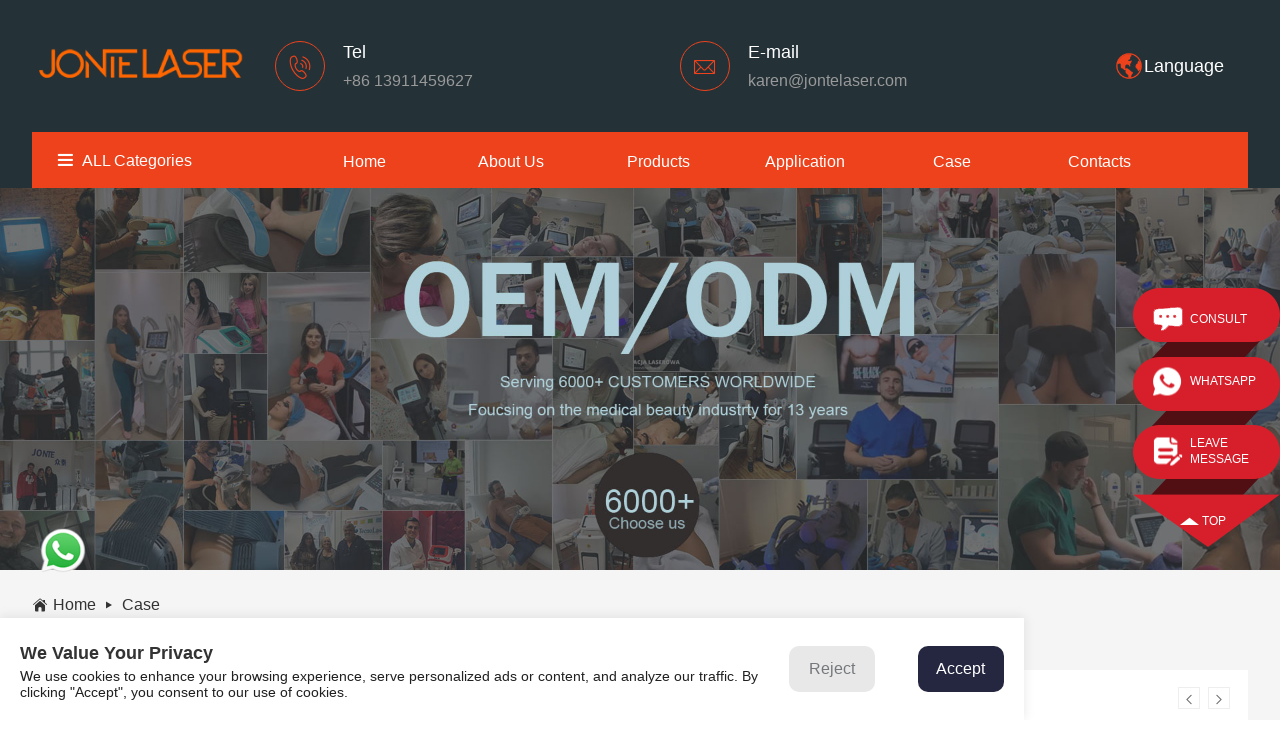

--- FILE ---
content_type: text/html; charset=UTF-8
request_url: https://www.jontemed.com/case/fat-freezing-treatment/
body_size: 7960
content:
<!DOCTYPE html>
<html lang="en">
<head>
    <meta charset="UTF-8">
    <meta name="viewport" content="width=device-width, initial-scale=1.0">
    <meta http-equiv="X-UA-Compatible" content="ie=edge">
    <link rel="shortcut icon" href="/favicon.ico" />
    <title>criolipolisis machine</title>
    <meta name="description" content="criolipolisis machine">
    <meta name="keywords" content="fat freezing machine, cryolipolysis machine, body slimming">
    <link rel="shortcut icon" href="/favicon.ico" type="image/x-icon" />
   	<link rel="stylesheet" type="text/css" href="https://www.jontemed.com/wp-content/themes/zhongtai/css/Normalize.css">
	  <link rel="stylesheet" type="text/css" href="https://www.jontemed.com/wp-content/themes/zhongtai/css/reset.css?v=1769031080">
	  <link rel="stylesheet" type="text/css" href="https://www.jontemed.com/wp-content/themes/zhongtai/css/jquery.mmenu.css">
	  <link rel="stylesheet" type="text/css" href="https://www.jontemed.com/wp-content/themes/zhongtai/css/swiper.min.css">
	  <link rel="stylesheet" type="text/css" href="https://www.jontemed.com/wp-content/themes/zhongtai/css/iconfont.css">
    <link rel="stylesheet" type="text/css" href="https://www.jontemed.com/wp-content/themes/zhongtai/css/iconfont1.css">
	  <link rel="stylesheet" type="text/css" href="https://www.jontemed.com/wp-content/themes/zhongtai/css/index.css">
    <link rel="stylesheet" type="text/css" href="https://www.jontemed.com/wp-content/themes/zhongtai/css/style.css?v=1769031080">
    <link rel="stylesheet" type="text/css" href="https://www.jontemed.com/wp-content/themes/zhongtai/css/xunpan.css?v=1769031080">
   <link rel='dns-prefetch' href='//s.w.org' />
<link rel="alternate" type="application/rss+xml" title="Beijing Jontelaser Technologies Co., Ltd. &raquo; criolipolisis machine评论Feed" href="https://www.jontemed.com/case/fat-freezing-treatment/feed/" />
		<script type="text/javascript">
			window._wpemojiSettings = {"baseUrl":"https:\/\/s.w.org\/images\/core\/emoji\/11\/72x72\/","ext":".png","svgUrl":"https:\/\/s.w.org\/images\/core\/emoji\/11\/svg\/","svgExt":".svg","source":{"concatemoji":"https:\/\/www.jontemed.com\/wp-includes\/js\/wp-emoji-release.min.js?ver=4.9.26"}};
			!function(e,a,t){var n,r,o,i=a.createElement("canvas"),p=i.getContext&&i.getContext("2d");function s(e,t){var a=String.fromCharCode;p.clearRect(0,0,i.width,i.height),p.fillText(a.apply(this,e),0,0);e=i.toDataURL();return p.clearRect(0,0,i.width,i.height),p.fillText(a.apply(this,t),0,0),e===i.toDataURL()}function c(e){var t=a.createElement("script");t.src=e,t.defer=t.type="text/javascript",a.getElementsByTagName("head")[0].appendChild(t)}for(o=Array("flag","emoji"),t.supports={everything:!0,everythingExceptFlag:!0},r=0;r<o.length;r++)t.supports[o[r]]=function(e){if(!p||!p.fillText)return!1;switch(p.textBaseline="top",p.font="600 32px Arial",e){case"flag":return s([55356,56826,55356,56819],[55356,56826,8203,55356,56819])?!1:!s([55356,57332,56128,56423,56128,56418,56128,56421,56128,56430,56128,56423,56128,56447],[55356,57332,8203,56128,56423,8203,56128,56418,8203,56128,56421,8203,56128,56430,8203,56128,56423,8203,56128,56447]);case"emoji":return!s([55358,56760,9792,65039],[55358,56760,8203,9792,65039])}return!1}(o[r]),t.supports.everything=t.supports.everything&&t.supports[o[r]],"flag"!==o[r]&&(t.supports.everythingExceptFlag=t.supports.everythingExceptFlag&&t.supports[o[r]]);t.supports.everythingExceptFlag=t.supports.everythingExceptFlag&&!t.supports.flag,t.DOMReady=!1,t.readyCallback=function(){t.DOMReady=!0},t.supports.everything||(n=function(){t.readyCallback()},a.addEventListener?(a.addEventListener("DOMContentLoaded",n,!1),e.addEventListener("load",n,!1)):(e.attachEvent("onload",n),a.attachEvent("onreadystatechange",function(){"complete"===a.readyState&&t.readyCallback()})),(n=t.source||{}).concatemoji?c(n.concatemoji):n.wpemoji&&n.twemoji&&(c(n.twemoji),c(n.wpemoji)))}(window,document,window._wpemojiSettings);
		</script>
		<style type="text/css">
img.wp-smiley,
img.emoji {
	display: inline !important;
	border: none !important;
	box-shadow: none !important;
	height: 1em !important;
	width: 1em !important;
	margin: 0 .07em !important;
	vertical-align: -0.1em !important;
	background: none !important;
	padding: 0 !important;
}
</style>
<link rel='https://api.w.org/' href='https://www.jontemed.com/wp-json/' />
<link rel="EditURI" type="application/rsd+xml" title="RSD" href="https://www.jontemed.com/xmlrpc.php?rsd" />
<link rel="wlwmanifest" type="application/wlwmanifest+xml" href="https://www.jontemed.com/wp-includes/wlwmanifest.xml" /> 
<link rel='prev' title='De España láser de diodo' href='https://www.jontemed.com/case/de-espana-laser-de-diodo/' />
<link rel='next' title='Diode Laser work in 60 different SPA' href='https://www.jontemed.com/case/diode-laser-work-in-60-different-spa/' />
<meta name="generator" content="WordPress 4.9.26" />
<link rel="canonical" href="https://www.jontemed.com/case/fat-freezing-treatment/" />
<link rel='shortlink' href='https://www.jontemed.com/?p=826' />
<link rel="alternate" type="application/json+oembed" href="https://www.jontemed.com/wp-json/oembed/1.0/embed?url=https%3A%2F%2Fwww.jontemed.com%2Fcase%2Ffat-freezing-treatment%2F" />
<link rel="alternate" type="text/xml+oembed" href="https://www.jontemed.com/wp-json/oembed/1.0/embed?url=https%3A%2F%2Fwww.jontemed.com%2Fcase%2Ffat-freezing-treatment%2F&#038;format=xml" />
<!-- begin XHL code-->
<script>
if(!window._XHL){
    (function (x, h, l, j, s) {
        x[j] = x[j] || function () {
            (x[j].a = x[j].a || []).push(arguments)
        };
        s = h.createElement(l);
        z = h.getElementsByTagName(l)[0];
        s.async = true;
        s.charset = 'UTF-8';
        s.src = 'https://lib.leadscloud.com/xhltrackingwithchat.js';
        z.parentNode.insertBefore(s, z);
    })(window, document, 'script', '_XHL');
    _XHL("entID", 200391)
}
</script>
<!--end XHL code-->
  
<!-- Google Tag Manager -->
<script>(function(w,d,s,l,i){w[l]=w[l]||[];w[l].push({'gtm.start':
new Date().getTime(),event:'gtm.js'});var f=d.getElementsByTagName(s)[0],
j=d.createElement(s),dl=l!='dataLayer'?'&l='+l:'';j.async=true;j.src=
'https://www.googletagmanager.com/gtm.js?id='+i+dl;f.parentNode.insertBefore(j,f);
})(window,document,'script','dataLayer','GTM-5FSWPNS');</script>
<!-- End Google Tag Manager -->
</head>
<body>
<!-- Google Tag Manager (noscript) -->
<noscript><iframe src="https://www.googletagmanager.com/ns.html?id=GTM-5FSWPNS"
height="0" width="0" style="display:none;visibility:hidden"></iframe></noscript>
<!-- End Google Tag Manager (noscript) -->
<header>
	<div class="header_top">
        <div class="box flex_row">
            <div class="logo">
              <a href="/"> <img src="https://www.jontemed.com/wp-content/uploads/2022/02/LOGO.png" title="LOGO" alt="LOGO" ></a>
            </div>
            <div class="header_top_ri flex_row">
                <div class="header_top_ri_item flex_row">
                    <span class="iconfont icon-gongsi"></span>
                    <p>
                        <span>Company</span>
                        <span style="color:#999">Beijing Jontelaser Technologies Co., Ltd.</span>
                    </p>
                </div>
                <div class="header_top_ri_item flex_row">
                    <span class="iconfont icon-dianhua"></span>
                    <p>
                        <span>Tel</span>
                        <span class="transform-phone" style="color:#999">+86 13911459627</span>
                    </p>
                </div>
                <div class="header_top_ri_item flex_row">
                    <span class="iconfont icon-youjian"></span>
                    <p>
                        <span>E-mail</span>
                        <span><a href="mailto:karen@jontelaser.com" class="transform-email" style="   color: #999;">karen@jontelaser.com</a></span>
                    </p>
                </div>
                <div class="header_top_ri_item flex_row header_top_transform" style="position: relative; transition: all 0s;">
                    <img src="https://www.jontemed.com/wp-content/themes/zhongtai/images/yuyan.png" style="width: 30px;height: 30px;cursor: pointer;">
                    <span style="color: #fff;font-size: 18px;cursor: pointer;">Language</span>
                    <ul class="transform_yuyan">
                      <li><a href="https://www.jontemed.com/" target="_blank">English</a></li>
                      <li><a href="https://es.jontemed.com/" target="_blank">Español</a></li>
                      <!--<li><a href="https://ru.jontemed.com/" target="_blank">Русский</a></li>-->
                    </ul>
                </div> 
            </div>
        </div>
    </div>
    <div class="header_nav">
        <div class="box flex_row header_nav_box">
            <div class="header_nav_le">
                <p id="allCategories">
                    <span class="iconfont icon-daohang"></span>
                    <span>ALL Categories</span>
                </p>
                <ul class="header_nav_le_ul">
                                    <a href="https://www.jontemed.com/category/onda-machine/"><li>ONDA Machine </li></a>
                                     <a href="https://www.jontemed.com/category/diode-laser-hair-removal/"><li>Diode Laser Hair Removal </li></a>
                                     <a href="https://www.jontemed.com/category/fractional-rf-micro-needle/"><li>Fractional Rf Micro Needle </li></a>
                                     <a href="https://www.jontemed.com/category/hifu/"><li>Terminal Age HIFU </li></a>
                                     <a href="https://www.jontemed.com/category/fractional-co2-laser/"><li>Fractional CO2 Laser </li></a>
                                     <a href="https://www.jontemed.com/category/body-slimming-machine/"><li>Body Slimming Machine </li></a>
                                     <a href="https://www.jontemed.com/category/electromagnetic-build-muscle/"><li>Electromagnetic Build Muscle </li></a>
                                     <a href="https://www.jontemed.com/category/q-switch-nd-yag-laser/"><li>Q-Switch ND YAG Laser </li></a>
                                     <a href="https://www.jontemed.com/category/1060nm-body-slimming/"><li>1060nm Laser Body Slimming </li></a>
                                     <a href="https://www.jontemed.com/category/carboxy-therapy/"><li>Carboxy Therapy </li></a>
                   
                </ul>
            </div>
            <!-- 移动端导航 -->
            <div class="head_list" style="display: none;">
                <a href="#menu">
                    <span class="iconfont icon-daohang"></span>
                </a>
            </div>

            <nav id="menu" class="addMenuClass">
                <ul>
                    <li><a href="/">Home</a></li>
                     <li> <a href="https://www.jontemed.com/about-us/">About us</a></li>
                    <li>
                        <a href="https://www.jontemed.com/products/">Products</a>
                        <ul>
                                                        <li><a href="https://www.jontemed.com/category/onda-machine/">ONDA Machine </a></li>
                                                           <li><a href="https://www.jontemed.com/category/diode-laser-hair-removal/">Diode Laser Hair Removal </a></li>
                                                           <li><a href="https://www.jontemed.com/category/fractional-rf-micro-needle/">Fractional Rf Micro Needle </a></li>
                                                           <li><a href="https://www.jontemed.com/category/hifu/">Terminal Age HIFU </a></li>
                                                           <li><a href="https://www.jontemed.com/category/fractional-co2-laser/">Fractional CO2 Laser </a></li>
                                                           <li><a href="https://www.jontemed.com/category/body-slimming-machine/">Body Slimming Machine </a></li>
                                                           <li><a href="https://www.jontemed.com/category/electromagnetic-build-muscle/">Electromagnetic Build Muscle </a></li>
                                                           <li><a href="https://www.jontemed.com/category/q-switch-nd-yag-laser/">Q-Switch ND YAG Laser </a></li>
                                                           <li><a href="https://www.jontemed.com/category/1060nm-body-slimming/">1060nm Laser Body Slimming </a></li>
                                                           <li><a href="https://www.jontemed.com/category/carboxy-therapy/">Carboxy Therapy </a></li>
                              
                        </ul>
                    </li>
                    <li><a href="https://www.jontemed.com/applications/">Application</a>
                        <ul>
                           
                        </ul>
                    </li>
                    <li> <a href="https://www.jontemed.com/cases/">Case</a> </li> 
                    <li> <a href="https://www.jontemed.com/contacts/">Contact us</a></li>
                </ul>
            </nav>

            <!-- PC端主导航 -->
            <nav class="main_nav">
                <ul class="flex_row">
                    <li><a href="/">home</a></li>
                    <li><a href="https://www.jontemed.com/about-us/">about us</a></li>
                    <li><a href="https://www.jontemed.com/products/">Products</a></li>
                    <li><a href="https://www.jontemed.com/applications/">application</a></li>
                    <li><a href="https://www.jontemed.com/cases/">case</a></li>
                    <li><a href="https://www.jontemed.com/contacts/">contacts</a></li>
                </ul>
            </nav>
        </div>
    </div>
</header>
<div class="inner_banner">
    <picture>
        <source srcset="https://www.jontemed.com/wp-content/uploads/2022/03/OEM-2.jpg" media="(max-width: 768px)">
        <img src="https://www.jontemed.com/wp-content/uploads/2022/03/OEM.jpg" title="OEM" alt="OEM" />
    </picture>
</div>
<div class="breadnav">
	<div class="breadnav_box flex_start_row box">
		<span class="iconfont icon-home"></span>
		<a href="/"><span>home</span></a>
		<span class="iconfont icon-you"></span>
		<a href="https://www.jontemed.com/cases/"><span>Case</span></a>
	</div>
</div>

<div class="pro-center section news_center single_news">
    <div class="box flex_row_start">
    
        <div class="news_center_le">
            <div class="news_center_le_top padding_sec" >
                <h1>criolipolisis machine</h1>
                <p class="flex_start_row news_center_top_date">
                    <span class="iconfont icon-rili"></span>&nbsp;&nbsp;
                    <span class="">08/08/2019</span>
                </p>
                <article>
                 <div id="pro_single_section">
                   <p>At our clinic, we have treated more than 80 people. Everyone is very happy with the service. It is easy to get thin by it</p>
<p>&nbsp;</p>
<p><img class="alignnone size-full wp-image-829" src="https://www.jontemed.com/wp-content/uploads/2019/08/fat-freezing-machine.jpg" alt="" width="800" height="475" /></p>
               </div>
                </article>
            </div>

            <div class="cut_section"></div>
            <div class="news_center_le_bot padding_sec">
                <h2><a href="https://www.jontemed.com/cases/">related Cases</a></h2>
                <div class="relatedPost" id="relatedPost">
                    <div class="swiper-wrapper">
                                              <div class="swiper-slide">
                            <ul class="newsCenterUl">
                                <li class="flex_row margin_sec">
                                    <div class="newsCenterUl_img">
                                        <a href="https://www.jontemed.com/case/skin-remodeling/"><img src="https://www.jontemed.com/wp-content/uploads/2019/06/cryo-body-slimming.jpg" alt="cryo body slimming" title="cryo body slimming"></a>
                                    </div>
                                    <div class="newsCenterUl_text">
                                        <a href="https://www.jontemed.com/case/skin-remodeling/"><h4>Lost 6 cm in 2 weeks!!!</h4></a>
                                        <p class="flex_start_row news_center_top_date">
                                            <span class="iconfont icon-rili"></span>&nbsp;&nbsp;
                                            <span class="">13/06/2019</span>
                                        </p>
                                       <a href="https://www.jontemed.com/case/skin-remodeling/"><article> Netherlands Doctor feedback for New body slimming cryolipolysis machine M7</article></a>
                                    </div>
                                </li>
                            </ul>
                        </div>
                      
                    </div>
                    <!-- Add Pagination -->
                    <!-- <div class="relatedPost-pagination"></div> -->
                    <!-- Add Arrows -->
                    <div class="relatedPost-button-next relatedPost-button">
                        <span class="iconfont icon--you"></span>
                    </div>
                    <div class="relatedPost-button-prev relatedPost-button">
                        <span class="iconfont icon--zuo"></span>
                    </div>
                </div>
            </div>
        </div>
          <div class="news_center_ri">
    <div class="news_center_ri_pro margin_sec padding_sec">
        <h2 class="in_h2 hot_h2"><a href="https://www.jontemed.com/products/">hot product</a></h2>
        <div class="newsHotPro" id="newsHotPro">
            <div class="swiper-wrapper">
              
                <div class="swiper-slide">
                    <ul class="newsHotProUl clearfix">
                        
                    </ul>
                </div>
                
            </div>
            <!-- Add Pagination -->
            <!-- <div class="newsHotPro-pagination"></div> -->
            <!-- Add Arrows -->
            <div class="newsHotPro-button-next newsHotPro-button">
                <span class="iconfont icon--you"></span>
            </div>
            <div class="newsHotPro-button-prev newsHotPro-button">
                <span class="iconfont icon--zuo"></span>
            </div>
        </div>
    </div>
    <div class="news_center_ri_case margin_sec padding_sec">
        <h2 class="in_h2 hot_h2"><a href="javascript:;">Newsletter</a></h2>
        <div class="BURY_CODE_7cbcbc3818644d6187f05db27e57f7d1"></div>
    </div>
</div>    </div>
</div>
<!-- footer -->
<footer>
    <div class="box fot_box flex_row_start">
        <div class="fot_le">
            <div class="fot_logo">
                 <a href="/"> <img src="https://www.jontemed.com/wp-content/uploads/2022/02/LOGO.png" title="LOGO" alt="LOGO" ></a>
            </div>
            <article>
              <p>JONTE has been a leading manufacturer and supplier of light-based aesthetic and medical treatment System in China since 2004. Its products and service.</p>
            </article>
            <p class="fot_ad">  No.58 Liangguang street, Liangxiang, Fangshang Beijing</p>
            <div class="fot_le_contact flex_row">
                <p class="flex_start_row">
                    <span class="iconfont icon-dianhua"></span>
                    <a class="transform-phone" href="tel:+86 13911459627"><span>  +86 13911459627</span></a>
                </p>
                <p class="flex_start_row">
                    <span class="iconfont icon-youjian"></span>
                    <a class="transform-email" href="mailto:karen@jontelaser.com"><span>  karen@jontelaser.com</span></a>
                </p>
            </div>
        </div>
        <div class="fot_ri">
            <div class="fot_ri_top flex_row_start">
                <div class="fot_ri_top_item">
                    <h3>products</h3>
                                      <a href="https://www.jontemed.com/category/onda-machine/">ONDA Machine </a>
                                     <a href="https://www.jontemed.com/category/diode-laser-hair-removal/">Diode Laser Hair Removal </a>
                                     <a href="https://www.jontemed.com/category/fractional-rf-micro-needle/">Fractional Rf Micro Needle </a>
                                     <a href="https://www.jontemed.com/category/hifu/">Terminal Age HIFU </a>
                                     <a href="https://www.jontemed.com/category/fractional-co2-laser/">Fractional CO2 Laser </a>
                                     <a href="https://www.jontemed.com/category/body-slimming-machine/">Body Slimming Machine </a>
                                     <a href="https://www.jontemed.com/category/electromagnetic-build-muscle/">Electromagnetic Build Muscle </a>
                                     <a href="https://www.jontemed.com/category/q-switch-nd-yag-laser/">Q-Switch ND YAG Laser </a>
                                     <a href="https://www.jontemed.com/category/1060nm-body-slimming/">1060nm Laser Body Slimming </a>
                                     <a href="https://www.jontemed.com/category/carboxy-therapy/">Carboxy Therapy </a>
                   
                </div>
                <div class="fot_ri_top_item">
                    <h3>about us</h3>
                    <a href="https://www.jontemed.com/about-us/#Company">Company Profile</a>
                    <a href="https://www.jontemed.com/about-us/#Certificates">Certificates</a>
                    <a href="https://www.jontemed.com/about-us/#News">News Center</a>
                     <a href="https://www.jontemed.com/about-us/#Production">Production base</a>
                </div>
                <div class="fot_ri_top_item">
                    <h3>Newsletter</h3>
                    <div class="fot_xunpan">
                        <div class="BURY_CODE_7cbcbc3818644d6187f05db27e57f7d1"></div>
                    </div>
                    <p class="flex_row fot_share">
                        <a href="https://www.facebook.com/jontelasergroup/"><span class="iconfont icon-Facebook"></span></a>
                        <a href="https://twitter.com/jontegroup"><span class="iconfont icon-icon transform-twitter"></span></a>
                        <a href="https://www.youtube.com/channel/UCeH6EXFe1RgXsXh_hK5J31A?view_as=subscriber"><span class="iconfont icon-youtube"></span></a>
                        <a href=""><span class="iconfont icon-linkin"></span></a>
                        <a href="https://www.instagram.com/jontelaser_karen/"><span class="iconfont icon-instagram"></span></a>
                        <!-- <a class="wap" href="whatsapp://send?phone=8613911459627" target="_blank"><span class="iconfont icon-whatsapp"></span></a>
						<a class="pc" href="https://web.whatsapp.com/send?phone=8613911459627&;text=" target="_blank"><span class="iconfont icon-whatsapp"></span></a> -->
                    </p>
                </div>
            </div>
            <p class="fot_ri_bot">
                Copyright © Beijing Jontelaser Technologies Co., Ltd. All rights reserved.  &nbsp;&nbsp;&nbsp;
                 <a href="https://www.jontemed.com/privacy-policy/" target="_blank" style="color:#bcc0c2;">Privacy Policy</a>
                <br/>
                 All products effect vary from person to person, please operate under the guidance of professionals.
            </p>
        </div>
    </div>
</footer>
<!-- 回到顶部 -->
	<style>
	    @media screen and (max-width: 1000px){
	        .cookie-box{
	            width: 50% !important;
	                background: rgba(255, 255, 255,.95) !important;
	                border-top-right-radius: 20px !important;
	                padding: 10px !important;
	        }
	         .cookie-box > div{
	             flex-direction: column;
	         }
	        .cookie-left{
	            margin-bottom: 20px;
	            padding-top: 5px !important;
	        }
	        .cookie-left h1{
	            font-size: 15px !important;
                line-height: 24px !important;
                color: #333 !important;
                font-weight: bold !important;
                margin-bottom: 10px !important;
	        }
	         .cookie-left p{
	             font-size: 12px !important;
                color: #212121 !important;
	         }
	         .cookie-btn-box a:first-child{
	             color: #333 !important;
	         }
	         .cookie-btn-box{
	             width: auto !important;
	         }
	         .cookie-btn-box a{
	   
                    border-radius: 20px !important;
                    padding: 5px !important;

                    font-size: 12px !important;
                    line-height: 20px !important;
	         }
	         .cookie-box{
	             bottom: 220px !important;
	             border: 1px solid  #252740;
	         }
	         
	    }
	</style>
    <div class="cookie-box" style="display: none;box-sizing: border-box; position: fixed;width: 80%;padding: 20px;left: 0;bottom: 0px;border-radius: 0px;background: #fff;-moz-box-shadow: 0 -1px 10px 0 #acabab4d;-webkit-box-shadow: 0 -1px 10px 0 #acabab4d;box-shadow: 0 -1px 10px 0 #acabab4d;z-index: 999;overflow: hidden;">
        <div style="display: flex;justify-content: space-between;">
            <div class="cookie-left">
                <div style="font-size: 18px;line-height: 30px;color:#333;font-weight:bold;">We Value Your Privacy</div>
                <p style="font-size: 14px;color: #212121;">We use cookies to enhance your browsing experience, serve personalized ads or content, and analyze our traffic. By clicking "Accept", you consent to our use of cookies.</p>
            </div>
     
            <div class="cookie-btn-box" style="display: flex;justify-content: space-between;width: 300px;align-items: center;">
                <a style="background: #e8e8e8;width: 40%;color: #74787b !important;display: inline-block;border-radius: 10px;padding: 10px;text-align: center;text-decoration: none;font-size: 16px;line-height: 26px;" href="javascript:void(0);" href="javascript:void(0);" onclick="closeBox()" class="cookie-btn cookie-over">Reject</a>
                <a style="background: #252740; width: 40%;color: #fff !important;display: inline-block;border-radius: 10px;padding: 10px;text-align: center;text-decoration: none;font-size: 16px;line-height: 26px;" href="javascript:void(0);" title="" onclick="setCookies(1)" class="cookie-btn cookie-ok">Accept</a>
            </div>
        </div>
    </div>
    <script>
        //获取cookie
        function getCookie(name) {  
            var value = `; ${document.cookie}`;  
            var parts = value.split(`; ${name}=`);  
            if (parts.length === 2) return parts.pop().split(';').shift();  
            return null;  
        }  
        // 查询是否存入了 
        var consentStatusCookie = getCookie('consentstatus');  
        var firstCookieBox = document.querySelector('.cookie-box'); 
        if (consentStatusCookie == null) {  
            
            firstCookieBox.style.display = 'block'; 

        } else{
            console.log('Cookie存入成功，值为：', consentStatusCookie);  
        }
        //关闭
        function closeBox(){
            firstCookieBox.style.display = 'none'; 
        }
        //点击存入 cookie
        function setCookies(json_consent_status) {
            var currentDate = new Date();
            var expirationDate = new Date(currentDate);
            expirationDate.setFullYear(currentDate.getFullYear() + 1);
            var expires = expirationDate.toUTCString();
            document.cookie = "consentstatus=" + json_consent_status + ";expires=" + expires + ";path=/";
            //关闭
            closeBox()
        }
    </script>
<div id="gotop">
    <span class="iconfont icon-huidaodingbu"></span>
</div>
<a class="leftfixapp appc" href="https://web.whatsapp.com/send?phone=8613911459627&;text="><img src="https://www.jontemed.com/wp-content/themes/zhongtai/images/whatapp-2.png" /></a>
<a class="leftfixapp appwap" href="https://api.whatsapp.com/send?phone=8613911459627"  target="_blank"><img src="https://www.jontemed.com/wp-content/themes/zhongtai/images/whatapp-2.png" /></a>
<!--手机底部导航-->
<div id="dibunav">
    <ul class="dibunav-con">

        <li>
            <a href="https://www.jontemed.com/products/" class="">
              <!--  <i class="lh-iconfont-caidan lh-iconfont"></i>-->
             <img src="https://www.jontemed.com/wp-content/themes/zhongtai/img/Products.png" alt=""/> 
                <p>Product</p>
            </a>
        </li>
        <li>
            <a href="https://www.jontemed.com/applications/" class="">
            <!--<i class="lh-iconfont-yingyongzhongxin lh-iconfont"></i>-->
            <img src="https://www.jontemed.com/wp-content/themes/zhongtai/img/Service.png" alt=""/> 
                <p>Application</p>
            </a>
        </li>


        <li>
            <a href="https://www.jontemed.com/contacts/#message" class="">
            <!--<i class="lh-iconfont-liuyan lh-iconfont"></i>-->
            <img src="https://www.jontemed.com/wp-content/themes/zhongtai/img/Contact.png" alt=""/> 
                <p>Message</p>
            </a>
        </li>
        <li>
            <a href="javascript:;" onclick="_XHL.a.openChat()" class="">
            <img src="https://www.jontemed.com/wp-content/themes/zhongtai/img/Chat.png" alt=""/> 
            <!--<i class="lh-iconfont-lianxi lh-iconfont"></i>-->
                <p>Contact</p>
            </a>
        </li>

    </ul>
</div>
<div class="right-fix up">

    <ul>

        <li class="kefuup"><a href="javascript:;" onclick="_XHL.a.openChat()" class="chat">

                <i class="icon"><img src="https://www.jontemed.com/wp-content/themes/zhongtai/images/rig-icon1.png"></i>

                <em>consult</em>

            </a></li>

        <li><a class="wa" href="https://web.whatsapp.com/send?phone=8613911459627  ">

                <i class="icon"><img src="https://www.jontemed.com/wp-content/themes/zhongtai/images/rig-icon2.png"></i>

                <em>WHATSAPP</em>

            </a></li>

        <li><a href="https://www.jontemed.com/contacts/#message">

                <i class="icon"><img src="https://www.jontemed.com/wp-content/themes/zhongtai/images/rig-icon3.png"></i>

                <em>leave  message</em>

            </a></li>

        <li class="totop">

 &nbsp; &nbsp; &nbsp; &nbsp; <a href="#page"><i class="icon-up"><img src="https://www.jontemed.com/wp-content/themes/zhongtai/images/rig-icon4.png"></i>

            <em>top</em>
</a>
        </li>

    </ul>

</div>
<script>
    (function (x, h, l, j, s) {x[j] = x[j] || function () {(x[j].a = x[j].a || []).push(arguments)};s = h.createElement(l);z = h.getElementsByTagName(l)[0];s.async = true;s.charset = "UTF-8";s.src = "https://lib.leadscloud.com/Front-Form/buryForm/xhlform_NEW.js";z.parentNode.insertBefore(s, z);})(window, document, "script", "_XHLF");
    var arr=[
        "7cbcbc3818644d6187f05db27e57f7d1",
        "e6483a8adb474caca77b7bd66ed3fe63",
    ];
    _XHLF("200391","10c2086d50e54460929f5cf226c4755b",arr,"empty.css");
</script>
<style>
	/* #xhl-wrapper .xhl-launch-button-bottom{bottom:110px !important;} */
</style>
<script type="text/javascript" src="https://www.jontemed.com/wp-content/themes/zhongtai/js/jquery-3.2.1.min.js"></script>
<script type="text/javascript" src="https://www.jontemed.com/wp-content/themes/zhongtai/js/swiper.min.js"></script>
<script type="text/javascript" src="https://www.jontemed.com/wp-content/themes/zhongtai/js/jquery.mmenu.min.js"></script>
<script type="text/javascript" src="https://www.jontemed.com/wp-content/themes/zhongtai/js/jquery.lazyload.min.js"></script>
<script type="text/javascript" src="https://www.jontemed.com/wp-content/themes/zhongtai/js/wow.min.js"></script>
<script type="text/javascript" src="https://www.jontemed.com/wp-content/themes/zhongtai/js/main.js"></script>
<script>
(function(){
  const PAGE_TOKEN = "ZILEKy8EgobIcrySchDGCItg:1769031080:d24bc5980da59104e93e5fa8b0690e9560fc3fabbf43ff9f54b4811f05631877";
  const COOKIE_KEY = "opsg_src";
  const EL_NONCE   = "a3731b559e";

  function inject(f){
    if(!f) return;
    if(f.classList.contains('elementor-form') && !f.querySelector('input[name="opsg_nonce"]')){
      var n=document.createElement('input'); n.type='hidden'; n.name='opsg_nonce'; n.value=EL_NONCE; f.appendChild(n);
    }
    if(!f.querySelector('input[name="opsg_page_token"]')){
      var p=document.createElement('input'); p.type='hidden'; p.name='opsg_page_token'; p.value=PAGE_TOKEN; f.appendChild(p);
    }
  }

  document.querySelectorAll('.elementor-form, .wpcf7 form').forEach(inject);
  document.addEventListener('submit', function(e){
    var f = e.target && e.target.closest && ( e.target.closest('.elementor-form') || e.target.closest('.wpcf7 form') );
    if(!f) return;
    inject(f);
    try{ document.cookie = COOKIE_KEY+"=1; path=/; max-age=1800; SameSite=Lax"+(location.protocol==='https:'?"; Secure":""); }catch(_){}
  }, true);
})();
</script>
<script type='text/javascript' src='https://www.jontemed.com/wp-includes/js/wp-embed.min.js?ver=4.9.26'></script>
</body>
</html><script type="text/javascript">
   $('#pro_single_section img').attr({width: 'auto', height: 'auto'});
</script>


--- FILE ---
content_type: text/css
request_url: https://www.jontemed.com/wp-content/themes/zhongtai/css/reset.css?v=1769031080
body_size: 2917
content:
/*清除并统一浏览器默认样式*/
body,div,dl,dt,dd,ul,ol,li,h1,h2,h3,h4,h5,h6,pre,form,fieldset,input,textarea,p,blockquote,th,td {
	margin:0;
	padding:0;
}
table {
	border-collapse:collapse;
	border-spacing:0;
}
fieldset,img {
	border:0;
}
address,caption,cite,code,dfn,em,strong,th,var {
	font-style:normal;
	font-weight:normal;
}
ul {
	list-style:none;
}
caption,th {
	text-align:left;
}
h1,h2,h3,h4,h5,h6 {
	font-size:100%;
	font-weight:normal;
}
q:before,q:after {
	content:'';
}
abbr,acronym {
	border:0;
}
/*通用样式设置*/

/*@font-face{
    font-family:Average-Regular;
    src:url('/wp-content/themes/zhongtai/fonts/Average-Regular.ttf');
}
@font-face{
    font-family:FjallaOne-Regular;
    src:url('/wp-content/themes/zhongtai/fonts/FjallaOne-Regular.ttf');
}*/
* {
	margin: 0px;
	padding: 0px;
	box-sizing: border-box;
	-moz-box-sizing: border-box;
	-webkit-box-sizing: border-box;
	-webkit-tap-highlight-color: rgba(0, 0, 0, 0); /* 取消链接高亮 */
	-o-tap-highlight-color: rgba(0, 0, 0, 0); /* 取消链接高亮 */
	-ms-tap-highlight-color: rgba(0, 0, 0, 0); /* 取消链接高亮 */
	-moz-tap-highlight-color: rgba(0, 0, 0, 0); /* 取消链接高亮 */
	font-weight: 500;
	font-style: normal;
	/*list-style: none;*/
	font-family: 'Poppins', sans-serif;
	-moz-transition: all .5s;
	-ms-transition: all .5s;
	-o-transition: all .5s;
	-webkit-transition: all .5s;
	transition: all .5s;
}

a {
	text-decoration: none;
}
img {
    border: none;
}
body {
	position: relative;
	min-height: 100%;
	font-size: 14px;
	color: #666;
	min-width: 360px;
	overflow-x: hidden;
}
input::-webkit-input-placeholder, textarea::-webkit-input-placeholder { 
color: #999; 
} 
input:-moz-placeholder, textarea:-moz-placeholder { 
color: #999; 
} 
input::-moz-placeholder, textarea::-moz-placeholder { 
color: #999; 
} 
input:-ms-input-placeholder, textarea:-ms-input-placeholder { 
color: #999; 
}
textarea {
	resize: none;
}
/*清除浮动*/
.clearfix:after {
	content:".";
	display:block;
	height:0;
	clear: both;
	visibility:hidden;
}
.box {
  width: 95%;
  margin: 0 auto;
  max-width: 1440px;
}
.overflow {
	overflow: hidden;
}
.wrap {
  width: 95%;
  margin: 0 auto;
  max-width: 1200px;
}
/*inner_banner*/
.inner_banner {
	width: 100%;
}
.inner_banner img {
	width: 100%;
}
/*面包屑导航*/
.breadnav {
	height: 70px;
	line-height: 70px;
	font-size: 16px;
	background-color: #f5f5f5;
	/*margin-top: -4px;*/
}
.breadnav_box {
	/*display: flex;
	display: -webkit-flex;
	align-items: center;*/
}
.breadnav a span {
	color: #333;
	text-transform: capitalize;
	margin: 0 5px;
}
.breadnav a span:hover {
	color: #ed421c;
}
.breadnav span {
	color: #333;
	/*margin-left: 5px;*/
}
.breadnav span:first-child  {
	/*margin-left: 0;*/
}
/*弹性布局*/
.flex_row {
	display: flex;
	display: -webkit-flex;
	flex-direction: row;
	justify-content: space-between;
	align-items: center;
	flex-wrap: wrap;
}
.flex_row_start {
	display: flex;
	display: -webkit-flex;
	flex-wrap: wrap;
	flex-direction: row;
	align-items: flex-start;
	justify-content: space-between;
}
.flex_start_row {
	display: flex;
	display: -webkit-flex;
	flex-wrap: wrap;
	flex-direction: row;
	align-items: center;
	justify-content: flex-start;
}
/*分页器*/
.page-splitter {
	text-align: center;
	margin-top: 10px;
}
.page-splitter a {
	display: inline-block;
}
.page-splitter p {
	color: #666;
	border: 1px solid #e3e4e4;
	width: 45px;
	height: 45px;
	line-height: 45px;
	text-align: center;
	display: inline-block;
	font-weight: 600;
}
.page-splitter p:hover {
	color: #fff;
	background-color: #ed421c;
}
.page-splitter p span.iconfont {
	font-size: 12px;
	transition: all 0s;
	color: #999;
}
.page-splitter p:hover span.iconfont {
	color: #fff;
}
@media all and (max-width: 450px) {
	.page-splitter {
		margin-top: 25px;
	}
	.page-splitter p {
		width: 30px;
		height: 30px;
		line-height: 30px;
	}
}

/*上一页和下一页*/

.prev_next {
	/*text-align: center;*/
	margin-top: 50px;
}
.prev_next {
	text-transform: capitalize;
}
.prev_next a {
	color: #c5c4c6;
	transition: all 0s;
}
.prev_next p:hover a {
	color: #666263;
}
.prev_next p:hover .btn_tt {
	border-color: #666263;
}
.prev_btn {
	width: 49%;
	/*text-align: right;*/
}
.prev_btn span:first-child {
	width: 90%;
	text-align: right;
	padding-right: 5%;
}
.prev_btn span:last-child {
	width: 10%;
	text-align: center;
	border: 1px solid #c5c4c6;
	height: 36px;
	line-height: 36px;
}
.next_btn {
	width: 49%;
	/*text-align: right;*/
}
.next_btn span:first-child {
	width: 10%;
	
	text-align: center;
	border: 1px solid #c5c4c6;
	height: 36px;
	line-height: 36px;
}
.next_btn span:last-child {
	width: 90%;
	text-align: left;
	padding-left: 5%;
}

@media all and (max-width: 1023px) {
	.prev_next p {
		width: 100%;
	}
	.prev_btn {
		margin-bottom: 1%;
	}
	.prev_btn a {
		flex-direction: row-reverse;
	}
	.prev_btn a span:first-child {
		text-align: left;
		padding-left: 5%;
		padding-right: 0;
	}
}
@media all and (max-width: 450px) {
	.prev_next .btn_tt {
		width: 15%!important;
	}
	.prev_next .btn_con {
		width: 85%!important;
	}
}

/*模块标题*/
/*模块*/
.section {
	padding-top: 30px;
	padding-bottom: 50px;
}
.padding_sec {
	/*padding: 5%;*/
	padding: 2% 4%;
}
.margin_sec {
	margin-bottom: 35px;
}
.cut_section {
	width: 100%;
	height: 35px;
	background-color: #f5f5f5;
}
@media all and (max-width: 1023px) {
	.section {
		padding-top: 15px;
		padding-bottom: 25px;
	}
	.margin_sec {
		margin-bottom: 15px;
	}
	.cut_section {
		height: 15px;
	}
}
/*主标题*/
h1 {
	font-size: 30px;
	color: #333;
	line-height: 1.6em;
	font-weight: 600;
}
/*副标题*/
h2 {
	font-size: 34px;
	line-height: 1.7em;
	color: #333;
	text-align: center;
	/*padding-top: 20px;*/
	padding-bottom: 50px;
	font-weight: 600;
	text-transform: uppercase;
}
h2 a {
	color: #333;
	font-weight: 600;
}
h2 a:hover {
	color: #ed421c;
}
/*小模块标题*/
h3 {
	font-size: 18px;
	font-weight: 600;
	color: #333;
}
/*文章-产品标题*/
h4 {
	font-size: 16px;
	line-height: 1.68em;
}

/*文章详情*/
article {
	font-size: 14px;
	line-height: 25px;
	color: #999;
}
article p {
	margin-bottom: 8px;
}
article p:last-child {
	margin-bottom: 0;
}

article table {
	width: 100%;
    border: 1px solid #dcdfe1;
    border-bottom: none;
}
article table tr {
    border-bottom: 1px solid #dcdfe1;
}
article table tr td {
	text-align: center;
    border-right: 1px solid #dcdfe1;
    font-size: 14px;
    color: #8b949b;
    padding-top: 10px;
    padding-bottom: 10px;
}
article img {
	display: block;
	max-width: 100%;
}
/*内页小导航*/
.innerNav {
	width: 100%;
	display: flex;
	display: -webkit-flex;
	flex-direction: row;
	flex-wrap: wrap;
	justify-content: space-around;
	height: 70px;
	line-height: 70px;
}
.innerNav a {
	color: #111111;
	font-size: 18px;
	border-bottom: 2px solid #fff;
	padding: 0 10px;
}
.innerNav a:hover {
	color: #fa8241;
	border-bottom: 2px solid #fa8241;
}

/*分割线*/
.cut {
	display: block;
	width: 30px;
	height: 1px;
	background-color: #fa8241;
	margin-top: 10px;
	margin-bottom: 25px;
}
/*更多*/
.in_more {
	display: block;
	width: 113px;
	height: 35px;
	line-height: 35px;
	text-align: center;
	border: 1px solid #eee;
	font-size: 14px;
	color: #999;
	text-transform: capitalize;
	margin-top: 30px;
}
.in_more:hover {
	background-color: #ed421c;
	color: #fff;
}
.in_more span {
	transition: all 0s;
}



span.icon-correct {
	color: #fa8241;
	margin-right: 10px;
}

#gotop {
	width: 50px;
    height: 50px;
    line-height: 50px;
    text-align: center;
    border-radius: 50%;
    background: #ed421c;
    position: fixed;
    bottom: 10%;
    left: 3%;
    z-index: 10;
    text-align: center;
    cursor: pointer;
    color: #fff;
    opacity: 0.8;
    
}
#gotop span {
	font-size: 30px!important;
}
.leftfixapp{
	width: 50px;
    height: 50px;
    text-align: center;
    position: fixed;
	bottom: 10%;
	margin-bottom: 70px;
    left: 3%;
    z-index: 10;
    text-align: center;
	cursor: pointer;
	z-index: 1990;
 
}
.leftfixapp img{
	width: 50px;
}
.leftfixapp .iconfont{
	font-size:50px;
	color: green;
}
.leftfixapp.appwap{
	display: none;
}
#dibunav{
	display: none;
}
@media only screen and (max-width: 1023px) {
	#dibunav{
		width: 80%;
		position: fixed;
		display: block;
		bottom: 0%;
		left: 50%;
		transform: translate(-50%,-50%);
		display: flex;
    	justify-content: center;
    	background: #ed421c;
    	border-radius: 100px;
    	z-index: 99;
    	box-shadow: 0px 26px 25px -29px #000;
	}
	.leftfixapp.appwap{
		display: block;
	}
	.leftfixapp.appc{
		display: none;
	}
}
#dibunav .dibunav-con{
	width: 95%;
	display: -webkit-flex;
	display: flex;
}
#dibunav .dibunav-con li{
	text-align: center;
	float: left;
	width: 25%;
	padding: 16px 0px;
}
#dibunav .dibunav-con li{
	border-left: 1px solid #fff;
}
#dibunav .dibunav-con li:nth-child(1){
	border-left: none;
}
#dibunav .dibunav-con li a{
	color: #fff;
	text-align: center;
}
#dibunav .dibunav-con li .lh-iconfont{
	font-size: 24px;
}
#dibunav .dibunav-con li a img{
	/*width: 100%;*/
	display: inline-block;
	margin: 0 auto;
}
@media only screen and (max-width: 450px) {
	#dibunav{
		width: 95%;
		height: 63px;
	}
	#dibunav .dibunav-con li a img{
		width: 25px;
	}
	#dibunav .dibunav-con li{
		    padding: 8px 0px 10px 0;
	}
}
@media only screen and (max-width: 320px) {
	#dibunav{
		width: 100%;
		bottom: -3%;
	}
	#dibunav .dibunav-con li a img{
		width: 20px;
	}
}
/*首页标题*/
.in_h2 {
	padding-top: 70px;
	color: #333;
	text-transform: uppercase;
	text-align: left;
	font-size: 34px;
	font-weight: 600;
	border-bottom: 1px solid #eee;
	padding-bottom: 23px;
	position: relative;
	margin-bottom: 50px;
}
.in_h2:after {
	position: absolute;
	content: "";
	width: 110px;
	height: 3px;
	background: #ed421c;
	left: 0;
	bottom: 0;
}
.in_h2 a {
	color: #333;
	font-weight: 600;
}
.in_h2 a:hover {
	color: #ed421c;
}

.in_h3 {
	color: #333;
	font-size: 18px;
	line-height: 1.4em;
	position: relative;
	text-transform: capitalize;
	padding-left: 20px;
	margin-bottom: 30px;
}
.in_h3:before {
	position: absolute;
	content: "";
	width: 4px;
	height: 18px;
	background-color: #ed421c;
	top: 50%;
	left: 0;
	transform: translateY(-50%);
}

@media all and (max-width: 1023px) {	#gotop{display: none !important;}
.leftfixapp{
	
	bottom: 135px;
	margin-bottom:0px;
}
#xhl-wrapper .xhl-launch-button-bottom{
	bottom: 135px !important;
}
	.in_h2 {
		padding-top: 40px;
		margin-bottom: 25px;
		font-size: 24px;
	}
	.in_h3 {
		margin-bottom: 20px;
	}
	h2 {
		font-size: 24px;
		padding-bottom: 20px;
	}
	h1 {
		font-size: 20px;
	}
}

@media all and (max-width: 450px) {
	.in_h2 {
		padding-top: 40px;
		margin-bottom: 25px;
		font-size: 20px;
	}
}

/*css3动画*/
/*@keyframes mycolor{
	0%{
		transform: rotate(90deg);
	}
	30%{
		transform: rotate(90deg);
		
	}
	60%{
		transform: rotate(270deg);
		
	}
	100%{
		transform: rotate(360deg);
	
	}
}
@-webkit-keyframes mycolor{
	0%{
		transform: rotate(90deg);
	}
	30%{
		transform: rotate(90deg);
		
	}
	60%{
		transform: rotate(270deg);
		
	}
	100%{
		transform: rotate(360deg);
	
	}
}
@-moz-keyframes mycolor{
	0%{
		transform: rotate(90deg);
	}
	30%{
		transform: rotate(90deg);
		
	}
	60%{
		transform: rotate(270deg);
		
	}
	100%{
		transform: rotate(360deg);
	
	}
}
@-o-keyframes mycolor{
	0%{
		transform: rotate(90deg);
	}
	30%{
		transform: rotate(90deg);
		
	}
	60%{
		transform: rotate(270deg);
		
	}
	100%{
		transform: rotate(360deg);
	
	}
}
@-ms-keyframes mycolor{
	0%{
		transform: rotate(90deg);
	}
	30%{
		transform: rotate(90deg);
		
	}
	60%{
		transform: rotate(270deg);
		
	}
	100%{
		transform: rotate(360deg);
	
	}
}
*/


--- FILE ---
content_type: text/css
request_url: https://www.jontemed.com/wp-content/themes/zhongtai/css/iconfont.css
body_size: 10964
content:
@font-face {font-family: "iconfont";
  src: url('/wp-content/themes/zhongtai/css/iconfont.eot?t=1559724558258'); /* IE9 */
  src: url('/wp-content/themes/zhongtai/css/iconfont.eot?t=1559724558258#iefix') format('embedded-opentype'), /* IE6-IE8 */
  url('[data-uri]') format('woff2'),
  url('/wp-content/themes/zhongtai/css/iconfont.woff?t=1559724558258') format('woff'),
  url('/wp-content/themes/zhongtai/css/iconfont.ttf?t=1559724558258') format('truetype'), /* chrome, firefox, opera, Safari, Android, iOS 4.2+ */
  url('/wp-content/themes/zhongtai/css/iconfont.svg?t=1559724558258#iconfont') format('svg'); /* iOS 4.1- */
}

.iconfont {
  font-family: "iconfont" !important;
  font-size: 16px;
  font-style: normal;
  -webkit-font-smoothing: antialiased;
  -moz-osx-font-smoothing: grayscale;
}

.icon-dianhua2:before {
  content: "\e614";
}

.icon-jinru:before {
  content: "\e64c";
}

.icon-renbudaiwaiquan:before {
  content: "\e60f";
}

.icon-dianhua1:before {
  content: "\e618";
}

.icon-instagram:before {
  content: "\eb2d";
}

.icon-skype:before {
  content: "\ec02";
}

.icon-phone:before {
  content: "\e647";
}

.icon-google:before {
  content: "\e68e";
}

.icon-weibiaoti505:before {
  content: "\e612";
}

.icon-ins:before {
  content: "\e7b0";
}

.icon-home:before {
  content: "\e64e";
}

.icon-correct:before {
  content: "\e613";
}

.icon-you1:before {
  content: "\e65f";
}

.icon-dianhua:before {
  content: "\e653";
}

.icon-biaodanwancheng:before {
  content: "\e7ce";
}

.icon-tongxunlu:before {
  content: "\e6ec";
}

.icon-renwu:before {
  content: "\e685";
}

.icon-huidaodingbu:before {
  content: "\e649";
}

.icon-ai-search:before {
  content: "\e63d";
}

.icon-icon:before {
  content: "\e64b";
}

.icon-mianshulogo:before {
  content: "\e604";
}

.icon-fax:before {
  content: "\e6e8";
}

.icon-wechat:before {
  content: "\e610";
}

.icon-daohang:before {
  content: "\e67b";
}

.icon-xiaoxi:before {
  content: "\e665";
}

.icon-mobile:before {
  content: "\e601";
}

.icon-shouhuodizhi:before {
  content: "\e662";
}

.icon-pinterest:before {
  content: "\e697";
}

.icon-tumblr:before {
  content: "\e729";
}

.icon-search:before {
  content: "\e61d";
}

.icon-icon-test:before {
  content: "\e6df";
}

.icon-linkin:before {
  content: "\e6fa";
}

.icon-you:before {
  content: "\e617";
}

.icon-toutiao:before {
  content: "\e616";
}

.icon-gongsi:before {
  content: "\e620";
}

.icon-bazi:before {
  content: "\e609";
}

.icon-xinxiduanxinxiaoxitixingyoujiansixinyouxiang:before {
  content: "\e890";
}

.icon-weibo:before {
  content: "\e650";
}

.icon-jiejuefangan:before {
  content: "\e625";
}

.icon-address:before {
  content: "\e61a";
}

.icon-single_arrow:before {
  content: "\e623";
}

.icon-dizhi:before {
  content: "\e607";
}

.icon-googleplus:before {
  content: "\e87a";
}

.icon-huaban:before {
  content: "\e61c";
}

.icon-yunduanxiazai:before {
  content: "\e7c8";
}

.icon-jiaohuan:before {
  content: "\e6a1";
}

.icon-zhihu:before {
  content: "\e600";
}

.icon-youtube:before {
  content: "\f274";
}

.icon-weixiu:before {
  content: "\e602";
}

.icon-pv_unblinding:before {
  content: "\e666";
}

.icon-shouzhishi:before {
  content: "\e656";
}

.icon-shang_chuan:before {
  content: "\e615";
}

.icon-tianxie:before {
  content: "\e61b";
}

.icon-fuwu:before {
  content: "\e603";
}

.icon-Facebook:before {
  content: "\e606";
}

.icon-rili:before {
  content: "\e626";
}

.icon-kefu:before {
  content: "\e669";
}

.icon-xinxi:before {
  content: "\e624";
}

.icon-gouwuche:before {
  content: "\e605";
}

.icon-whatsapp:before {
  content: "\e651";
}

.icon--zuo:before {
  content: "\e7dd";
}

.icon--you:before {
  content: "\e7de";
}

.icon-double-left:before {
  content: "\e608";
}

.icon-C-xiazia:before {
  content: "\e60c";
}

.icon-double-right:before {
  content: "\e60a";
}



--- FILE ---
content_type: text/css
request_url: https://www.jontemed.com/wp-content/themes/zhongtai/css/iconfont1.css
body_size: 4165
content:
@font-face {font-family: "iconfont";
  src: url('/wp-content/themes/zhongtai/css/iconfont.eot?t=1560391915357'); /* IE9 */
  src: url('/wp-content/themes/zhongtai/css/iconfont.eot?t=1560391915357#iefix') format('embedded-opentype'), /* IE6-IE8 */
  url('[data-uri]') format('woff2'),
  url('/wp-content/themes/zhongtai/css/iconfont.woff?t=1560391915357') format('woff'),
  url('/wp-content/themes/zhongtai/css/iconfont.ttf?t=1560391915357') format('truetype'), /* chrome, firefox, opera, Safari, Android, iOS 4.2+ */
  url('/wp-content/themes/zhongtai/css/iconfont.svg?t=1560391915357#iconfont') format('svg'); /* iOS 4.1- */
}

.iconfont {
  font-family: "iconfont" !important;
  font-size: 16px;
  font-style: normal;
  -webkit-font-smoothing: antialiased;
  -moz-osx-font-smoothing: grayscale;
}

.icon-xinxi:before {
  content: "\e62d";
}

.icon-1401:before {
  content: "\e601";
}

.icon-zhengshu:before {
  content: "\e6b9";
}

.icon-weibozhiye-qiyebang:before {
  content: "\e68c";
}

.icon-mark:before {
  content: "\e600";
}

.icon-lianxi:before {
  content: "\e648";
}

.icon-dianhua1:before {
  content: "\e667";
}

.icon-gongsi:before {
  content: "\e6f3";
}

.icon-youjian:before {
  content: "\e796";
}

.icon-duanxin:before {
  content: "\e618";
}

.icon-dianhua:before {
  content: "\e62c";
}

.icon-dizhi:before {
  content: "\e631";
}

.icon-email:before {
  content: "\e652";
}



--- FILE ---
content_type: text/css
request_url: https://www.jontemed.com/wp-content/themes/zhongtai/css/index.css
body_size: 2945
content:
.addMenuClass {
	display: none;
}

.head_list a span {
	color: #fff;
	font-size: 30px;
}
.mm-page {
	overflow: hidden;
}
#menu {
	position: absolute;
	top: 171.5px;
}

.right-fix {
    position: fixed;
    height: 260px;
    width: 147px;
    top: 40%;
    right: 0%;
    color: #FFF;
    font-size: 12px;
    z-index: 2000;
}
.right-fix .icon img {
    vertical-align: middle;
}
.right-fix li {
    position: relative;
    text-transform: uppercase;
    line-height: 16px;
    padding: 23px 0;
    padding-left: 57px;
}
.right-fix ul {
    background: url(../images/kefubg.png) no-repeat;
    position: relative;
    z-index: 2;
}
.right-fix li a {
    color: #FFF;
}
.right-fix .icon {
    position: absolute;
    width: 30px;
    left: 20px;
    top: 50%;
    transform: translateY(-50%);
}
li.totop {
    padding-left: 23px;
}
@media all and (max-width: 1023px) {
	#mainNav {
		display: none;
	}
	.head_list {
		display: block!important;
	}
}

header {
	background-color: #243238;
}
.header_top {
	padding: 33px 0;
}
.header_top .logo {
	width: 18%;
}
.header_top .logo img {
	display: block;
	max-width: 100%;
	margin: 0 auto;
}
.header_top .header_top_ri {
	width: 82%;
	padding: 0 2%;
}
.header_top .header_top_ri span.iconfont {
	color: #ed421c;
	border: 1px solid #ed421c;
	border-radius: 50%;
	width: 50px;
	height: 50px;
	line-height: 50px;
	text-align: center;
	font-size: 24px;
	margin-right: 18px;
}
.header_top .header_top_ri p {
	font-size: 16px;
}
.header_top .header_top_ri p span {
	display: block;
}
.header_top .header_top_ri p span:first-child {
	font-size: 18px;
	color: #fff;
	margin-bottom: 10px;
}
.header_top .header_top_ri p span a:hover {
	color: #ed421c!important;
}
.header_nav {
	height: 56px;
	line-height: 56px;
	color: #fff;
	text-transform: capitalize;
}
.header_nav_box {
	background-color: #ed421c;
	padding-right: 30px;
}
.header_nav a {
	color: #fff;
}

.header_nav_le {
	/*width: 18%;*/
	width: 170px;
	position: relative;
	padding-left: 25px;
	transition: all 0s;
	font-size: 16px;
}
.header_nav_le span.iconfont {
	margin-right: 5px;
}
.header_nav_le ul.header_nav_le_ul {
	position: absolute;
	/*width: 100%;*/
	width: 297px;
	top: 55px;
	left: 0;
	padding: 0 5px;
	background-color: #fff;
	padding-top: 12px;
	z-index: 30;
	transition: all 0s;
	-webkit-box-shadow: 0px 0px 5px #f4f4f4;
	-moz-box-shadow: 0px 0px 5px #f4f4f4;
	box-shadow: 0px 0px 5px #f4f4f4;
}
.header_nav_le ul.header_nav_le_ul a {
	color: #243238;
	transition: all 0s;
}
.header_nav_le ul.header_nav_le_ul a:hover {
	color: #ed421c;
}
.header_nav_le ul.header_nav_le_ul a li {
	border-bottom: 1px solid #eee;
	padding-left: 25px;
}
nav.main_nav {
	width: 82%;
}
nav.main_nav ul {
	width: 90%;
	margin: 0 auto;
}
nav.main_nav ul li {
	width: 16%;
	border-top: 2px solid transparent;
	text-align: center;
	font-size: 16px;
}
nav.main_nav ul li a {
	display: block;
	transition: all 0s;
}
nav.main_nav ul li:hover {
	border-top: 2px solid #fff;
}
nav.main_nav ul li:hover a {
	color: #ffb3a2;
}

@media all and (max-width: 1299px) {
	.header_top_ri .header_top_ri_item:first-child {
		display: none;
	}

}


@media all and (max-width: 1023px) {
	nav.main_nav {
		display: none;
	}
}
@media all and (max-width: 768px) {
    .right-fix{ display:none;}
	.header_top_ri .header_top_ri_item:nth-child(2) {
		display: none;
	}
	.header_top .header_top_ri {
		padding-right: 0;
	}

}
#inBanner {
	position: relative;
}
#inBanner .swiper-slide img {
	display: block;
	width: 100%;
}
#inBanner .inBanner-pagination {
	position: absolute;
	bottom: 10px;
	width: 100%;
	z-index: 21;
	text-align: center;
}
#inBanner .inBanner-pagination span {
	width: 12px;
	height: 12px;
}
.inBanner-button {
	position: absolute;
	top: 50%;
	/*left: 0;*/
	transform: translateY(-50%);
	width: 50px;
	height: 80px;
	line-height: 80px;
	text-align: center;
	background: rgba(0,0,0,.5);
	color: #fff;
	z-index: 20;
	cursor: pointer;
}
.inBanner-button-next {
	right: 0;
}

#inBanner .swiper-pagination-bullet-active {
	background-color: #ff6801;
}
.in_product {
	background-color: #fff;
}
#inProduct {
	/*overflow: hidden;*/
	position: relative;
}
ul.inProUl {
	margin-right: -2%;
}
ul.inProUl li {
	float: left;
	width: 31.33%;
	margin-right: 2%;
	border: 1px solid #eee;
	margin-bottom: 2%;
}
ul.inProUl li .inProUl_img {
	width: 37%;
	overflow: hidden;
}
ul.inProUl li .inProUl_img img {
	display: block;
	max-width: 100%;
}
ul.inProUl li .inProUl_img:hover img {
	transform: scale(1.2);
}
ul.inProUl li .inProUl_text {
	width: 63%;
	padding: 0 4%;
}
ul.inProUl li .inProUl_text h4 {
	font-size: 16px;
	color: #333;
	font-weight: 600;
	overflow: hidden;
	text-overflow:ellipsis;
	white-space: nowrap;
}
ul.inProUl li .inProUl_text h4:hover {
	color: #ed421c;
}
ul.inProUl li .inProUl_text article {
	display: -webkit-box;
	-webkit-box-orient: vertical;
	-webkit-line-clamp: 3;
	overflow: hidden;
	height: 70px;
}
ul.inProUl li .inProUl_text article:hover {
	color: #ed421c;
}
.inProduct-button {
	position: absolute;
	width: 34px;
	height: 34px;
	line-height: 34px;
	text-align: center;
	z-index: 30;
	top: -100px;
	right: 0;
	border: 1px solid #eee;
	cursor: pointer;
}
.inProduct-button span {
	transition: all 0s;
}
.inProduct-button-prev {
	right: 44px;
}
.inProduct-button:hover {
	border-color: #ed421c;
	color: #ed421c;
}
@media all and (max-width: 1399px) {
	ul.inProUl li {
		width: 48%;
	}
}
@media all and (max-width: 1023px) {
	.inProduct-button {
		top: -86px;
	}
}
@media all and (max-width: 768px) {
	ul.inProUl li {
		width: 98%;
	}
	#inBanner .inBanner-pagination span {
		width: 8px;
		height: 8px;
	}
}
@media all and (max-width: 450px) {
	.inProduct-button {
		top: -80px;
	}
}

.in_application {
	position: relative;
	background-color: #fff;
}
.in_application_box {
	background: url(/wp-content/themes/zhongtai/images/in_application_bg.jpg) no-repeat center;
	background-size: cover;
	padding: 60px 0;
}
.in_application_box .box {
	position: relative;
}
.in_appli_le {
	width: 30%;
}
.in_appli_ri {
	width: 60%;
}
ul.inAppliUl {}
ul.inAppliUl li {
	background-color: #fff;
	padding: 5%;
	margin-bottom: 25px;
	cursor: pointer;
	transition: width 2s;
}

ul.inAppliUl li:last-child {
	margin-bottom: 0;
}
ul.inAppliUl li p.li_no {
	font-size: 36px;
	color: #facfc5;
	width: 90px;
}
ul.inAppliUl li article {
	font-size: 18px;
	color: #777;
	font-weight: 600;
	margin-top: 20px;
}

ul.inAppliUl li:hover {
	width: 110%;
	background-color: #ed421c;
	
}
ul.inAppliUl li:hover article {
	color: #fff;
}

ul.inAppliUl li.inAppliUl_active {
	width: 110%;
	background-color: #ed421c;
}
ul.inAppliUl li.inAppliUl_active article {
	color: #fff;
}

.in_appli_ri {
	position: relative;
}
.in_application_item {
	display: none;
}
.in_application_item_active {
	display: block;
}
.in_application_item .in_application_item_img {
	width: 50%;
	position: relative;
	z-index: 1;
}
.in_application_item .in_application_item_img img {
	display: block;
	width: 100%;
	transform: translateY(-15%);
}
.in_application_item .in_application_item_text {
	background-color: rgba(255,255,255,.5);
	position: absolute;
	width: 80%;
	right: 0;
	top: 0;
	height: 380px;
	padding:5%;
	z-index: 0;
	padding-left: 35%;
}
.in_application_item .in_application_item_text h4 {
	font-weight: 600;
	margin-bottom: 30px;
	color: #777;
}
.in_application_item .in_application_item_text h4:hover {
	color: #ed421c;
}
.in_application_item .in_application_item_text .in_more {
	border: 1px solid #ed421c;
	color: #ed421c;
}
.in_application_item .in_application_item_text .in_more:hover {
	color: #fff;
}
.in_application_more {
	position: absolute;
	width: 34px;
	height: 34px;
	line-height: 34px;
	text-align: center;
	border: 1px solid #eee;
	color: #777;
	font-size: 22px;
	top: -178px;
	right: 0;
	cursor: pointer;
}
.in_application_more:hover {
	border-color: #ed421c;
	color: #ed421c;
}
@media all and (max-width: 1023px) {
	.in_appli_le {
		width: 40%;
	}
	.in_appli_ri {
		width: 50%;
		background: url(/wp-content/themes/zhongtai/images/in_appli01.jpg) no-repeat center;
		background-size: cover;
	}
	.in_application_item .in_application_item_text {
		position: inherit;
		width: 100%;
		padding: 5%;
		height: auto;
	}
	.in_application_item .in_application_item_img {
		display: none;
	}
	.in_application_box {
		padding: 30px 0;
	}
	.in_application_more {
		top: -116px;
	}

}
@media all and (max-width: 768px) {
	.in_appli_le {
		width: 90%;
	}
	ul.inAppliUl li:last-child {
		margin-bottom: 25px;
	}
	.in_appli_ri {
		width: 100%;
	}
}

#inCertificate {
	/*overflow: hidden;*/
	position: relative;
	width: 100%;
}
.inCertificate-button-prev {
	right: 44px;
}
ul.inCertificateUl {
	margin-right: -2%;
	padding-bottom: 90px;
}
ul.inCertificateUl li {
	float: left;
	width: 23%;
	margin-right: 2%;
}
ul.inCertificateUl li img {
	display: block;
	width: 100%;
}
@media all and (max-width: 1023px) {
	ul.inCertificateUl li {
		width: 48%;
		margin-bottom: 2%;
	}
	ul.inCertificateUl {
		padding-bottom: 30px;
	}
}

.in_showcase {
	background-color: #fff;
	position: relative;
	padding-top: 100px;
}
.in_showcase:before {
	content: "";
	position: absolute;
	width: 100%;
	height: 330px;
	background-color: #f5f5f5;
	z-index: 0;
	top: 0;
}
.in_showcase_box {
	background-color: #fff;
	position: relative;
	z-index: 1;
	padding: 0 2%;
}
.in_showcase_box .in_h2 {
	padding-top: 48px;
}

#inShowcase {
	position: relative;
}
.inShowcase-button-prev {
	right: 44px;
}

ul.inShowcaseUl li {
	width: 50%;
}
ul.inShowcaseUl li .inCertificateUl_li_img {
	width: 43%;
}
ul.inShowcaseUl li .inCertificateUl_li_img img {
	display: block;
	width: 100%;
}
ul.inShowcaseUl li .inCertificateUl_li_text {
	width: 50%;
}
ul.inShowcaseUl li .inCertificateUl_li_text h4 {
	font-size: 16px;
	color: #333;
	margin-bottom: 35px;
}
ul.inShowcaseUl li .inCertificateUl_li_text h4:hover {
	color: #ed421c;

}
ul.inShowcaseUl li .inCertificateUl_li_text article {
	display: -webkit-box;
	-webkit-box-orient: vertical;
	-webkit-line-clamp: 8;
	overflow: hidden;
	height: 200px;
}
ul.inShowcaseUl li .inCertificateUl_li_text .in_more {
	width: 140px;
	height: 40px;
	line-height: 40px;
	background-color: #ed421c;
	color: #fff;
}
ul.inShowcaseUl li .inCertificateUl_li_text .in_more span {
	transition: all 0s;
	color: #fff;
}
ul.inShowcaseUl li .inCertificateUl_li_text .in_more span.iconfont {
	margin-right: 5px;
}

@media all and (max-width: 1023px) {
	.in_showcase {
		padding-top: 30px;
	}
	ul.inShowcaseUl li {
		padding: 0 2%;
	}
	ul.inShowcaseUl li .inCertificateUl_li_img {
		width: 80%;
		margin-bottom: 30px;
	}
	ul.inShowcaseUl li .inCertificateUl_li_text {
		width: 100%;
	}
}
@media all and (max-width: 768px) {
	ul.inShowcaseUl li .inCertificateUl_li_img {
		width: 100%;
	}
}

#inCase {
	position: relative;
	padding-bottom: 90px;
}
.inCase-button-prev {
	right: 44px;
}
ul.inCaseUl {
	margin-right: -2%;
}
ul.inCaseUl li {
	float: left;
	width: 23%;
	margin-right: 2%;
}
ul.inCaseUl li .inCaseUl_li_img img {
	display: block;
	width: 100%;
}
ul.inCaseUl li h4 {
	color: #333;
	font-size: 16px;
	font-weight: 600;
	padding-top: 28px;
	padding-bottom: 14px;
}
ul.inCaseUl li h4:hover {
	color: #ed421c;
}
ul.inCaseUl li article {
	display: -webkit-box;
	-webkit-box-orient: vertical;
	-webkit-line-clamp: 2;
	overflow: hidden;
	height: 50px;
}
ul.inCaseUl li article:hover {
	color: #ed421c;
}

@media all and (max-width: 1023px) {
	#inCase {
		padding-bottom: 15px;
	}
	ul.inCaseUl li {
		width: 48%;
		margin-bottom: 32px;
	}
}




/*footer*/

footer {
	background-color: #243238;
}
.fot_box {}
.fot_le {
	width: 38.2%;
	height: 100%;
	padding: 5%;
	padding-top: 70px;
	background-color: #1e2b31;
}
.fot_ri {
	width: 61.8%;
	height: 100%;
	padding: 5%;
	padding-top: 70px;
}
.fot_logo {
	margin-bottom: 60px;
}
.fot_logo img {
	display: block;
	margin: 0 auto;
	max-width: 100%;
}
.fot_le article {
	text-align: center;
}
.fot_le .fot_ad {
	text-align: center;
	font-size: 18px;
	color: #d1cdcc;
	line-height: 1.4em;
	border-top: 1px dashed #626b6f;
	margin-top: 40px;
	/*padding: 5%;
	padding-top: 56px;*/
	padding: 56px 10% 80px;
}
.fot_le .fot_le_contact {}
.fot_le .fot_le_contact p {
	/*width: 50%;*/
	/*padding: 0 5%;*/
	color: #fff;
}
.fot_le .fot_le_contact p:first-child {
	width: 150px;
}
.fot_le .fot_le_contact p:last-child {
	width: 190px;
}
.fot_le .fot_le_contact p a {
	color: #bcc0c2;
}
.fot_le .fot_le_contact p span.iconfont {
	color: #ed421c;
	margin-right: 10px;
}
.fot_le .fot_le_contact p a:hover {
	color: #ed421c;
}
.fot_ri .fot_ri_top .usedComp:nth-child(3){
	width: 94%;
}
.fot_ri .fot_ri_top .fot_ri_top_item {
	width: 30%;
}
.fot_ri .fot_ri_top .fot_ri_top_item .
.fot_ri .fot_ri_top .fot_ri_top_item:first-child {
	width: 40%;
}
/*.fot_ri .fot_ri_top .fot_ri_top_item:nth-child(2) {
	width: 
}*/
.fot_ri .fot_ri_top .fot_ri_top_item h3 {
	font-size: 18px;
	color: #fff;
	position: relative;
	padding-bottom: 14px;
	margin-bottom: 30px;
	text-transform: capitalize;
}
.fot_ri .fot_ri_top .fot_ri_top_item h3:after {
	position: absolute;
	content: "";
	width: 36px;
	height: 3px;
	background-color: #ed421c;
	left: 0;
	bottom: 0;
}
.fot_ri .fot_ri_top .fot_ri_top_item a {
	display: block;
	color: #a7a8a8;
	margin-bottom: 22px;
}
.fot_ri .fot_ri_top .fot_ri_top_item a:hover {
	color: #ed421c;
}
.fot_ri .fot_ri_top .fot_ri_top_item .fot_share {
	/*width: 214px;*/
	/* width: 179px; */
	margin-top: 46px;
}
.fot_ri .fot_ri_top .fot_ri_top_item .fot_share span.iconfont {
	display: block;
	width: 30px;
	height: 30px;
	line-height: 30px;
	text-align: center;
	background-color: #737c80;
	border-radius: 50%;
	color: #243238;
}
.fot_ri .fot_ri_top .fot_ri_top_item .fot_share a:last-child span.iconfont {
	background-color: #53d060;
	color: #fff;
	transform: scale(1.4) translateX(14%);
}
.fot_ri .fot_ri_top .fot_ri_top_item .fot_share a:last-child span.iconfont:hover {
	background-color: #ed421c;
	color: #f3866e;
}
.fot_ri .fot_ri_top .fot_ri_top_item .fot_share span.iconfont:hover {
	background-color: #ed421c;
	color: #f3866e;
}
.fot_ri .fot_ri_bot {
	font-size: 14px;
	color: #bcc0c2;
	margin-top: 35px;
	text-align: center;
	line-height: 1.4em;
}

@media all and (max-width: 1199px) {
	.fot_ri .fot_ri_top .fot_ri_top_item:nth-child(2) {
		display: none;
	}
	.fot_ri .fot_ri_top .fot_ri_top_item:first-child {
		width: 60%;
	}
	.fot_ri .fot_ri_top .fot_ri_top_item:last-child {
		width: 40%;
	}
	.fot_le .fot_le_contact p:first-child {
		margin-bottom: 5px;
	}
}
@media all and (max-width: 768px) {
	.fot_le {
		width: 100%;
	}
	.fot_ri {
		width: 100%;
	}
	.fot_le .fot_ad {
		display: none;
	}
	.fot_le .fot_le_contact {
		display: none;
	}
	.fot_ri .fot_ri_top .fot_ri_top_item:first-child {
		display: none;
	}
	.fot_ri .fot_ri_top .fot_ri_top_item:last-child {
		width: 100%;
	}
}

/*语言切换*/
ul.transform_yuyan {
	position: absolute;
	width: 100%;
	background-color: #fff;
	top: 50px;
	left: 0;
	display: none;
	transition: all 0s;
	 z-index: 999;
}
ul.transform_yuyan li a {
	display: block;
	color: #666;
	height: 30px;
	line-height: 30px;
	text-align: center;
}
ul.transform_yuyan li a:hover {
	color: #ed421c;
}
@media all and (max-width: 1023px) {
	.fot_ri .fot_ri_top .fot_ri_top_item .fot_share{width:220px;}
}
@media all and (max-width: 550px) {
	.header_top .header_top_ri {
		width: 123px;
	}
	.header_top_ri .header_top_ri_item:nth-child(3) {
		display: none;
	}
}























--- FILE ---
content_type: text/css
request_url: https://www.jontemed.com/wp-content/themes/zhongtai/css/style.css?v=1769031080
body_size: 3744
content:
/*inner_banner*/
.inner_banner {}
.inner_banner img {
	display: block;
}
/*about-us*/

.about_company {}
.about_company .about_company_le {
	width: 50%;
	padding-right: 5%;
}
.about_company .about_company_le .in_h2 {
	border: none;
	padding-top: 0;
	line-height: 1.2em;
	padding-top: 10px;
}
.about_company .about_company_ri {
	width: 50%;
}
.about_company .about_company_ri img {
	display: block;
	width: 100%;
}

@media all and (max-width: 1365px) {
	/*.about_company {
		background: url(/wp-content/themes/zhongtai/images/about_01.png) no-repeat center;
		background-size: cover;
	}*/
	.about_company .about_company_le {
		width: 100%;
		padding-right: 0;
		background: rgba(255,255,255,.9);
		/*padding: 5%;*/
	}
	.about_company .about_company_ri {
		display: none;
	}
}

.about_intro {
	background: url(/wp-content/themes/zhongtai/images/about_intro.png) no-repeat center;
	background-size: cover;
}
.about_intro_item {
	width: 25%;
	text-align: center;
	padding: 35px 5% 0;
}
.about_intro_item span {
	display: block;
	width: 72px;
	height: 72px;
	line-height: 72px;
	color: #ed421c;
	background: #fff;
	border-radius: 50%;
	margin: 0 auto;
	font-size: 22px;
	text-transform: uppercase;
}
.about_intro_item span.iconfont {
	font-size: 38px;
}
.about_intro_item p {
	color: #fff;
	font-weight: 600;
	text-transform: capitalize;
	font-size: 20px;
	margin: 20px 0;
}.single_pro_data .single_button_box a img{vertical-align: text-bottom;}
.about_intro_item article {
	color: #fff;
	height: 125px;
}
.fot_ri .fot_ri_top .fot_ri_top_item a.wap{display: none;}

@media all and (max-width: 1023px) {	.fot_ri .fot_ri_top .fot_ri_top_item a.wap{display: block;}
	.fot_ri .fot_ri_top .fot_ri_top_item a.pc{display: none;}
	.about_intro_item {
		width: 50%;
	}
	.about_intro_item article {
		height: 80px;
	}
}
@media all and (max-width: 768px) {
	.about_intro_item {
		width: 50%;
	}
	.about_intro_item article {
		height: 50px;
	}
	.about_intro_item:last-child {
		padding-bottom: 20px;
	}
}
@media all and (max-width: 450px) {
	.about_intro_item {
		width: 100%;
	}
	/*.about_intro_item article {
		height: 50px;
	}*/
	.about_intro_item:last-child {
		padding-bottom: 20px;
	}
}

.about_certificate {}
#aboutCerti {
	overflow: hidden;
	padding: 0 50px;
	position: relative;

}
ul.aboutCertiUl {
	margin-right: -2%;
}
ul.aboutCertiUl li {
	float: left;
	width: 23%;
	margin-right: 2%;
}
ul.aboutCertiUl li img {
	display: block;
	width: 100%;
}
.aboutCerti-button {
	position: absolute;
	top: 0;
	width: 50px;
	height: 100%;
	background: #fff;
	z-index: 40;
}
.aboutCerti-button-prev {
	left: 0;
}
.aboutCerti-button-prev span {
	position: absolute;
	top: 50%;
	left: 0;
	transform: translateY(-50%);
	width: 35px;
	height: 74px;
	line-height: 74px;
	background: #dbdbdb;
	color: #fff;
	text-align: center;
	cursor: pointer;
}
.aboutCerti-button-next {
	right: 0;
}
.aboutCerti-button-next span {
	position: absolute;
	top: 50%;
	right: 0;
	transform: translateY(-50%);
	width: 35px;
	height: 74px;
	line-height: 74px;
	background: #dbdbdb;
	color: #fff;
	text-align: center;
	cursor: pointer;
}
.aboutCerti-button-prev span:hover,
.aboutCerti-button-next span:hover {
	background: #ed421c;
}

@media all and (max-width: 768px) {
	ul.aboutCertiUl li {
		width: 48%;
		margin-bottom: 2%;
	}
}
@media all and (max-width: 450px) {
	ul.aboutCertiUl li {
		width: 98%;
		margin-bottom: 2%;
	}
	ul.aboutCertiUl li:last-child {
		margin-bottom: 0;
	}
}

.about_news {
	background: #f5f5f5;
}
.about_news_le {
	width: 50%;
	position: relative;
}
.about_news_le img {
	display: block;
	width: 100%;
}
.about_news_le h4 {
	font-size: 20px;
	color: #fff;
	position: absolute;
	bottom: 0px;
	width: 100%;
	text-align: left;
	padding-left: 5%;
	padding-bottom: 25px;
	padding-top: 25px;
	background: -webkit-linear-gradient(rgba(0,0,0,0), rgba(0,0,0,.3)); /* Safari 5.1 - 6.0 */
	background: -o-linear-gradient(rgba(0,0,0,0), rgba(0,0,0,.3)); /* Opera 11.1 - 12.0 */
	background: -moz-linear-gradient(rgba(0,0,0,0), rgba(0,0,0,.3)); /* Firefox 3.6 - 15 */
	background: linear-gradient(rgba(0,0,0,0), rgba(0,0,0,.3));
}
.about_news_le h4:hover {
	color: #ed421c;
}
.about_news_ri {
	width: 50%;
}
ul.abouNewsUl {
	/*margin-left: -2%;*/
}
ul.abouNewsUl li {
	float: left;
	width: 47.5%;
	margin-left: 2%;
	position: relative;
}
ul.abouNewsUl li:nth-child(1),
ul.abouNewsUl li:nth-child(2) {
	margin-bottom: 2%;
}
ul.abouNewsUl li img {
	display: block;
	width: 100%;
}
ul.abouNewsUl li h4 {
	font-size: 16px;
	color: #fff;
	position: absolute;
	bottom: 0px;
	width: 100%;
	text-align: left;
	padding-left: 5%;
	padding-bottom: 25px;
	padding-top: 25px;
	background: -webkit-linear-gradient(rgba(0,0,0,0), rgba(0,0,0,.3)); /* Safari 5.1 - 6.0 */
	background: -o-linear-gradient(rgba(0,0,0,0), rgba(0,0,0,.3)); /* Opera 11.1 - 12.0 */
	background: -moz-linear-gradient(rgba(0,0,0,0), rgba(0,0,0,.3)); /* Firefox 3.6 - 15 */
	background: linear-gradient(rgba(0,0,0,0), rgba(0,0,0,.3));
}
ul.abouNewsUl li h4:hover {
	color: #ed421c;
}
@media all and (max-width: 1023px) {
	.about_news_le {
		width: 100%;
		margin-bottom: 2%;
	}
	.about_news_ri {
		width: 100%;
	}
	ul.abouNewsUl {
		margin-left: -2%;
	}
}
@media all and (max-width: 450px) {
	ul.abouNewsUl li {
		width: 98%;
		margin-bottom: 2%;
	}
	ul.abouNewsUl li:last-child {
		margin-bottom: 0;
	}
}

.about_pro {}
.about_pro img {
	display: block;
	max-width: 100%;
}
.about_pro_le {
	width: 26.25%;
}
.about_pro_ri {
	width: 72.5%;
}
.about_pro_ri .about_pro_ri_top {
	margin-bottom: 2%;
}
.about_pro_ri .about_pro_ri_top .about_pro_ri_top_le {
	width: 53.45%;
}
.about_pro_ri .about_pro_ri_top .about_pro_ri_top_ri {
	width: 44.83%;
}
.about_pro_ri .about_pro_ri_bot .about_pro_ri_bot_le {
	width: 44.83%;
}
.about_pro_ri .about_pro_ri_bot .about_pro_ri_bot_ri {
	width: 53.45%;
}

/*pro-center*/

.pro-center {
	background-color: #f5f5f5;
}
aside {
	width: 21%;
	background-color: #fff;
}
aside h3 {
	font-size: 20px;
	color: #333;
	text-transform: capitalize;
	border-bottom: 1px solid #eee;
	padding: 25px 30px;
}
aside ul {
	
}
aside ul li {
	
	font-size: 14px;
}
aside ul li a {
	display: block;
	color: #333;
	height: 43px;
	line-height: 43px;
	padding: 0 30px;
	overflow: hidden;
	text-overflow:ellipsis;
	white-space: nowrap;
}
aside ul li a:hover {
	background-color: #eaeaea;
}
aside ul li a.curr{    background-color: #eaeaea; color: #ed421c!important;}
.pro_center_con {
	width: 77%;
	background-color: #fff;
}
.pro_center_con .h3 {
	font-size: 20px;
	padding: 25px 50px;
	border-bottom: 1px solid #eee;
}
@media all and (max-width: 1023px) {
	.pro_center_con .h3 {
		padding: 15px 4%;
	}
}
.pro_center_con h3 em {
	font-size: 14px;
	color: #999;
	margin-left: 5%;
}
ul.proCenterUl {}
ul.proCenterUl li {
	/*padding: 5%;*/
	border-bottom: 1px solid #eee;
}
ul.proCenterUl li:last-child {
	border-bottom: none;
}
ul.proCenterUl li .proCenterUl_img {
	width: 25%;
}
ul.proCenterUl li .proCenterUl_img img {
	display: block;
	width: 100%;
}
ul.proCenterUl li .proCenterUl_text {
	width: 75%;
	padding-left: 5%;
}
ul.proCenterUl li .proCenterUl_text h4 {
	font-size: 18px;
	color: #333;
	overflow: hidden;
	text-overflow:ellipsis;
	white-space: nowrap;
	font-weight: 600;
	margin-bottom: 25px;
}
ul.proCenterUl li .proCenterUl_text h4:hover {
	color: #ed421c;
}
ul.proCenterUl li .proCenterUl_text .text_one {
	width: 200px;
	color: #999;
	margin-bottom: 15px;
	font-size: 14px;
}
ul.proCenterUl li .proCenterUl_text .text_one span:last-child {
	color: #ed421c;
	font-weight: 600;
}
ul.proCenterUl li .proCenterUl_text .text_two {
	margin-top: 20px;
}
ul.proCenterUl li .proCenterUl_text .text_two p {
	width: 50%;
	color: #999;
	font-size: 14px;
	text-transform: capitalize;
	margin-bottom: 12px;
}
ul.proCenterUl li .proCenterUl_text .text_two p span:last-child {
	color: #333;
}
ul.proCenterUl li .proCenterUl_text .in_more {
	width: 162px;
	height: 35px;
	line-height: 33px;
	background-color: #ed421c;
	color: #fff;
}
ul.proCenterUl li .proCenterUl_text .in_more span:first-child {
	margin-right: 5px;
}
ul.proCenterUl li .pro_center_btn a.in_more {
	margin-left: 10px;
}
@media all and (max-width: 1023px) {
	aside {
		display: none;
	}
	.pro_center_con {
		width: 100%;
	}
}
@media all and (max-width: 768px) {
	ul.proCenterUl li .proCenterUl_img {
		width: 320px;
		max-width: 100%;
	}
	ul.proCenterUl li .proCenterUl_text {
		width: 100%;
		padding-left: 0;
		margin-top: 30px;
	}
}
@media all and (max-width: 450px) {
	ul.proCenterUl li .proCenterUl_text .text_two p {
		width: 100%;
	}
}

/*single-product*/

.single_pro_swiper {
	width: 40%;
}
.single_pro_data {
	width: 60%;
	padding-left:5%;
}
.pc-slide {
	width: 100%;
	margin: 0 auto;
}
.pc-slide .view {
	border: 1px solid #eee;
}
.view .swiper-container {
	width: 100%;
	height: auto;
}
.view .swiper-container .swiper-slide img {
	width: 100%;
}

.preview {
	width: 100%;
	margin-top: 10px;
	position: relative;
}

.preview .swiper-container {
	width: 100%;
	height: auto;
}

.preview .swiper-slide {
	width: 20%;
	height: auto;
	cursor:pointer;
}

.preview .slide6 {
	width: 20%;
}
.preview img {
	padding: 2%;
	border: 1px solid #fff;
	width: 100%;
}

.preview .active-nav img {
	border: 1px solid #ed421c;
}

.single_pro_data .single_pro_tt {
	font-size: 16px;
	color: #333;
	font-weight: 600;
	margin-top: 50px;
}
.single_pro_data article {}
.single_pro_data article p {
	margin-top: 20px;
	margin-bottom: 0;
}
.single_pro_data .single_button_box {
	width: 354px;
	height: 55px;
	line-height: 55px;
	margin-top: 40px;
	margin-bottom: 30px;
}
.single_pro_data .single_button_box a {
	width: 45%;
	color: #fff;
	background-color: #ed421c;
	text-align: center;
	font-size: 16px;
	text-transform: capitalize;
}
.single_pro_data .single_button_box a:last-child {
	background-color: #ffb400;
}
.single_pro_data .single_share_box {
	width: 175px;
}
.single_pro_data .single_share_box span.iconfont {
	display: block;
	width: 34px;
	height: 34px;
	line-height: 34px;
	border-radius: 50%;
	text-align: center;
	color: #fff;
}

.single_pro_details {}
.single_pro_details_item {
	margin-top: 80px;
}
.single_pro_details_item:first-child {
	margin-top: 0;
}
.single_pro_details_item_img {
	margin-top: 50px;
}
.single_pro_details_item_img img {
	max-width: 100%;
	display: block;
}
.related_pro ul.inProUl li {
	width: 48%;
}

@media all and (max-width: 1023px) {
	.single_pro_data .single_pro_tt {
		margin-top: 20px;
	}
	.single_pro_data .single_button_box {
		margin-top: 20px;
		margin-bottom: 15px;
	}
	.single_pro_data article p {
		margin-top: 10px;
	}
	.single_pro_details_item {
		margin-top: 40px;
	}
}
@media all and (max-width: 768px) {
	.single_pro_swiper {
		width: 100%;
		margin-bottom: 30px;
	}
	.pc-slide {
		width: 400px;
		margin: 0 auto;
		max-width: 98%;
	}
	.single_pro_data {
		width: 100%;
		padding-left: 0;
	}
	.related_pro ul.inProUl li {
		width: 98%;
	}
}

/*application-center*/

.application_center {}
.application_center ul.inProUl {}

.application_center ul.inProUl li {
	width: 48%;
}
@media all and (max-width: 768px) {
	.application_center ul.inProUl li {
		width: 98%;
	}

}

/*case-center*/
.case_center {

}
ul.caseCenterUl {
	margin-right: -2%;
}
ul.caseCenterUl li {
	float: left;
	width: 23%;
	margin-right: 2%;
}
ul.caseCenterUl li .caseCenterUl_img {
	width: 100%;
}
ul.caseCenterUl li .caseCenterUl_img img {
	display: block;
	width: 100%;
}
ul.caseCenterUl li h4 {
	overflow: hidden;
	text-overflow:ellipsis;
	white-space: nowrap;
	color: #333;
	font-size: 16px;
	font-weight: 600;
	padding: 30px 0;
}
ul.caseCenterUl li h4:hover {
	color: #ed421c;
}
ul.caseCenterUl li article {
	margin-bottom: 60px;
	height: 75px;
}
ul.caseCenterUl li article:hover {
	color: #ed421c;
}

@media all and (max-width: 1023px) {
	ul.caseCenterUl li {
		width: 31.33%;
	}
}
@media all and (max-width: 768px) {
	ul.caseCenterUl li {
		width: 48%;
	}
	ul.caseCenterUl li article {
		padding-bottom: 30px;
	}
	ul.caseCenterUl li h4 {
		padding: 15px 0;
	}
}

/*single-case*/
.single_case {}
.single_case h1 {
	text-align: center;
}
.single_share {
	width: 266px;
	font-size: 18px;
	margin: 0 auto;
	margin-top: 22px;
	margin-bottom: 32px;
}
.single_share p {
	/*color: #211f20;*/
	color: #666;
}
.single_share a span.iconfont {
	color: #fff;
	background-color: #a4a4a4;
	display: block;
	width: 20px;
	height: 20px;
	line-height: 20px;
	text-align: center;
	font-size: 14px;
}
.single_share a span.iconfont:hover {
	background-color: #ed421c;
}
.single_case article {
	border-top: 1px solid #eee;
	padding-top: 50px;
	border-bottom: 1px solid #eee;
	padding-bottom: 50px;
}
.single_case article img {
	display: block;
	margin: 0 auto;
	max-width: 100%;
	margin-bottom: 30px;
}

/*news_center*/
.news_center {}
.news_center_le {
	width: 66%;
}
.news_center_ri {
	width: 30%;
}
.news_center_le_top {
	position: relative;
}
.news_center_le_top img {
	display: block;
	/*width: 100%;*/
}
.news_center_le_top .news_center_le_top_text {
	position: absolute;
	left: 0;
	bottom: 0;
	width: 100%;
	padding: 2%;
	padding-right: 10%;
	background: -webkit-linear-gradient(rgba(0,0,0,0), rgba(0,0,0,.3)); /* Safari 5.1 - 6.0 */
	background: -o-linear-gradient(rgba(0,0,0,0), rgba(0,0,0,.3)); /* Opera 11.1 - 12.0 */
	background: -moz-linear-gradient(rgba(0,0,0,0), rgba(0,0,0,.3)); /* Firefox 3.6 - 15 */
	background: linear-gradient(rgba(0,0,0,0), rgba(0,0,0,.3));
}
.news_center_le_top .news_center_le_top_text .news_center_top_date {
	font-size: 18px;
	color: #fff;
	margin-bottom: 20px;
}
.news_center_le_top .news_center_le_top_text h4 {
	color: #fff;
	font-size: 30px;
	text-transform: uppercase;
	line-height: 1.4em;
}
.news_center_le_top .news_center_le_top_text h4:hover {
	color: #ed421c;
}
ul.newsCenterUl {
	
}
ul.newsCenterUl li {
	/*margin-top: 35px;*/
	background-color: #fff;
}
ul.newsCenterUl li:last-child {
	margin-bottom: 0;
}
ul.newsCenterUl li .newsCenterUl_img {
	width: 29%;
}
ul.newsCenterUl li .newsCenterUl_img img {
	width: 100%;
	display: block;
}
ul.newsCenterUl li .newsCenterUl_text {
	width: 71%;
	padding: 2%;
}
ul.newsCenterUl li .newsCenterUl_text h4 {
	color: #333;
	font-weight: 600;
	font-size: 18px;
	text-transform: capitalize;
	overflow: hidden;
	text-overflow:ellipsis;
	white-space: nowrap;
}
ul.newsCenterUl li .newsCenterUl_text h4:hover {
	color: #ed421c;
}
ul.newsCenterUl li .newsCenterUl_text .news_center_top_date {
	font-size: 14px;
	color: #ed421c;
	margin: 10px 0;
}
ul.newsCenterUl li .newsCenterUl_text article:hover {
	color: #ed421c;
}

.news_center_ri_pro {
	background-color: #fff;
	overflow: hidden;
}
.hot_h2 {
	padding: 0;
	font-size: 24px;
	text-transform: capitalize;
	padding-bottom: 12px;
	border:none;
	margin-bottom: 30px;
}
.hot_h2:after {
	width: 30px;
}
#newsHotPro {
	position: relative;
}
#newsHotPro ul {
	margin-right: -2%;
}
#newsHotPro ul li {
	float: left;
	width: 48%;
	margin-right: 2%;
}
#newsHotPro ul li img {
	display: block;
	margin: 0 auto;
	width: 100%;
}
.newsHotPro-button {
	position: absolute;
    width: 22px;
    height: 22px;
    line-height: 22px;
    text-align: center;
    z-index: 30;
    top: -74px;
    right: 0;
    border: 1px solid #eee;
    cursor: pointer;
}
.newsHotPro-button span.iconfont {
	font-size: 12px;
	transition: all 0s;
}
.newsHotPro-button-prev {
	margin-right: 30px;
}
.newsHotPro-button:hover {
	border: 1px solid #ed421c;
	color: #ed421c;
}

.news_center_ri_case {
	background-color: #fff;
}
ul.newsHotCase {
	position: relative;
}
ul.newsHotCase li {
	margin-bottom: 25px;
}
ul.newsHotCase li:last-child {
	margin-bottom: 0;
}
ul.newsHotCase li .newsHotCase_img {
	width: 34%;
}
ul.newsHotCase li .newsHotCase_img img {
	display: block;
	width: 100%;
}
ul.newsHotCase li .newsHotCase_text {
	width: 66%;
	padding-left:3%;
}
ul.newsHotCase li .newsHotCase_text h4 {
	color: #333;
	font-size: 16px;
	margin-bottom: 15px;
	font-weight: 600;
}
ul.newsHotCase li .newsHotCase_text h4:hover {
	color: #ed421c;
}
ul.newsHotCase li .newsHotCase_text article {
	line-height: 25px;
}
ul.newsHotCase li .newsHotCase_text article:hover {
	color: #ed421c;
}
.hot_more {
	position: absolute;
	top: -70px;
	right: 0;
	font-size: 16px;
	font-weight: 600;
	color: #333;
	width: 22px;
    height: 22px;
    line-height: 20px;
    text-align: center;
    border: 1px solid #eee;
}
.hot_more:hover {
	border: 1px solid #ed421c;
	color: #ed421c;
}

@media all and (max-width: 1350px) {
	.news_center_le {
		width: 60%;
	}
	.news_center_ri {
		width: 38%;
	}
}
@media all and (max-width: 1023px) {
	.news_center_le {
		width: 100%;
	}
	.news_center_ri {
		display: none;
	}
}
@media all and (max-width: 768px) {
	ul.newsCenterUl li .newsCenterUl_img {
		width: 50%;
	}
	ul.newsCenterUl li .newsCenterUl_text {
		width: 100%;
	}
}

/*single-news*/
.single_news {}
.single_news h1 {
	font-size: 38px;
}
.single_news .news_center_le {
	background-color: #fff;
}
.single_news .news_center_le .news_center_top_date {
	font-size: 14px;
    color: #ed421c;
    margin: 30px 0;
}
.single_news .news_center_le .news_center_le_top article {
	border-top: 1px solid #eee;
	padding: 40px 0;
}
.single_news .news_center_le .news_center_le_top article .wp-video {
	margin: 0 auto;
	max-width:100%;
}
.wp-video video{
	max-width:100%;
	height:auto;
}
@media all and (max-width: 768px) {
	.single_news .news_center_le .news_center_le_top article .wp-video {
		width: 100%!important;
	}
	.single_news .news_center_le .news_center_le_top article video {
		width: 100%!important;
		height: auto!important;
	}
}
.single_news .news_center_le .news_center_le_top article img {
	display: block;
	margin: 0 auto;
	max-width: 100%;
	margin-bottom: 30px;
}
.single_news .news_center_le .news_center_le_top article p:last-child {
	margin-bottom: 0;
}
.news_center_le_bot {
	overflow: hidden;
}
.news_center_le_bot h2 {
	padding: 0;
	padding-bottom: 38px;
	/*border-bottom: 1px solid #eee;*/
	text-align: left;
	text-transform: capitalize;
}
#relatedPost {
	position: relative;
}
.relatedPost-button {
	position: absolute;
    width: 32px;
    height: 32px;
    line-height: 32px;
    text-align: center;
    z-index: 30;
    top: -78px;
    right: 0;
    border: 1px solid #eee;
    cursor: pointer;
}
.relatedPost-button span {
	transition: all 0s;
}
.relatedPost-button-prev {
	margin-right: 44px;
}
.relatedPost-button:hover {
	border: 1px solid #ed421c;
	color: #ed421c;
}
.single_news .news_center_le_bot ul.newsCenterUl {}
.single_news .news_center_le_bot ul.newsCenterUl li {
	border-top: 1px solid #eee;
}

/*contact*/
.contact {}
.contact_top {}
.contact_top .contact_top_message {
	width: 39%;
}
.contact_top .contact_top_map {
	width: 55%;
	flex-wrap: nowrap;
}
.contact_top .contact_top_message h3 {
	font-size: 40px;
	color: #ed421c;
	text-transform: capitalize;
}
.contact_top .contact_top_message em {
	font-size: 16px;
	color: #4d4d4d;
	line-height: 25px;
	margin-top: 35px;
	margin-bottom: 65px;
	display: block;
}
.contact_top .contact_top_map .contact_top_map_img {
	width: 82%;
	margin-right: -80px;
	/*position: relative;*/
	z-index: 2;
	transform: translateY(30px);
}
.contact_top .contact_top_map .contact_top_map_img img {
	display: block;
	width: 100%;
}
.contact_top .contact_top_map .contact_top_map_bg {
	/*width: 29%;*/
	width: 230px;
	height: 470px;
	background-color: #facac0;
}

.contact_bot {
	margin-top: 130px;
}
.contact_bot {
	justify-content: space-around;
}
.contact_bot .contact_bot_item {
	width: 350px;
}
.contact_bot .contact_bot_item:nth-child(2) {
	width: 250px;
}
.contact_bot .contact_bot_item span.iconfont {
	width: 70px;
	text-align: center;
	font-size: 40px;
	color: #ed421c;
}
.contact_bot .contact_bot_item p {
	width: 80%;
}
.contact_bot .contact_bot_item:nth-child(2) p {
	width: 180px;
}
.contact_bot .contact_bot_item p span {
	display: block;
	color: #999;
	font-size: 14px;
	line-height: 25px;
}
.contact_bot .contact_bot_item p span:first-child {
	font-size: 20px;
	color: #333;
	text-transform: capitalize;
	margin-bottom: 15px;
}
.contact_bot .contact_bot_item a {
	color: #999;
}
.contact_bot .contact_bot_item a:hover {
	color: #ed421c;
}
@media all and (max-width: 1023px) {
	.contact_top .contact_top_message {
		width: 100%;
		margin-bottom: 30px;
	}
	.contact_top .contact_top_map {
		width: 100%;
	}
	.contact_bot .contact_bot_item {
		width: 100%;
		margin-bottom: 30px;
	}
	.contact_bot .contact_bot_item:last-child {
		margin-bottom: 0;
	}
	.contact_bot .contact_bot_item:nth-child(2) {
		width: 100%;
	}
	.contact_bot .contact_bot_item:nth-child(2) p {
		width: 80%;
	}
	.contact_bot {
		margin-top: 80px;
	}
	.contact_top .contact_top_map .contact_top_map_img {
		margin-right: -90%;
	}
}
@media all and (max-width: 768px) {
	.contact_top .contact_top_map .contact_top_map_img {
		width: 100%;
	}
	.contact_top .contact_top_map .contact_top_map_bg {
		display: none;
	}
}

/*404*/
.no_found {
	background-color: #fcfcfc;
	text-align: center;
}
.no_found .no_found_img {}
.no_found .no_found_img img {
	display: block;
	margin: 0 auto;
	max-width: 100%;
}
.no_found .one {
	font-size: 45px;
	color: #333;
	margin-top: 60px;
	margin-bottom: 15px;
}
.no_found .two {
	color: #999;
	font-size: 16px;
	margin-bottom: 35px;
}
.no_found a {
	display: block;
	width: 170px;
	height: 45px;
	text-align: center;
	line-height: 45px;
	border-radius: 25px;
	background-color: #ed421c;
	color: #fff;
	margin: 0 auto;
	text-transform: capitalize;
}


.alignleft {
  float: left;
  margin: 6px 28px 28px 0;
}

.alignright {
  float: right;
  margin: 6px 0 28px 28px;
}

.aligncenter {
  clear: both;
  display: block;
  margin: 0 auto 28px;
}

.page-splitter a{   
    color: #666;
    border: 1px solid #e3e4e4;
    width: 45px;
    height: 45px;
    line-height: 45px;
    text-align: center;
    display: inline-block;
    font-weight: 600;
    margin: 0 5px;

}
.page-splitter span.current{
    color: #fff;
    background-color: #ed421c;
    border: 1px solid #e3e4e4;
    width: 45px;
    height: 45px;
    line-height: 45px;
    text-align: center;
    display: inline-block;
    font-weight: 600;
    margin: 0 5px;


}

#xhl-wrapper .xhl-launch-button{ bottom: 100px !important;}






















--- FILE ---
content_type: text/css
request_url: https://www.jontemed.com/wp-content/themes/zhongtai/css/xunpan.css?v=1769031080
body_size: 726
content:
/*询盘云表单样式*/
.usedComp{float: left;width: 45%;margin-right: 4%;margin-bottom: 20px;}
/* .usedComp:nth-child(3n+1){margin-left: 0;} */
.usedComp:nth-child(5){width: 94%;}
.usedComp:nth-child(6){width: 94%;}
.usedComp label{font-size: 14px;line-height: 36px;color: #626060;}
.xhl-footer{float: left;}
.usedComp span{color: red;padding-left: 5px;}
.xhl-input-xlarge{width: 100%;height: 40px;border: 0;border:1px solid #c8d0e3;}
.xhl-controls .xhl-textarea{width: 100%;height: 150px;resize: none; border:1px solid #c8d0e3;}
.xhl-controls .xhl-submit,.but_pro span{background-color: #1488f5;color: #fff;border: 0;padding: 15px 35px;font-size: 16px;font-weight: bold;}
.xhl-controls{position: relative;}
.xhl-controls .xhl-form-tip{position: absolute;right: -10px;}
.xhl-footer{
	/*margin-left: 20px*/
}
/*#xhlFormSubmit {
   width: 220px;
	height: 50px;
	line-height: 50px;
	text-align: center;
	color: #fff;
	background: #cb1d1c;
}*/
.xhl-submit {
	width: 220px;
	height: 50px;
	line-height: 50px;
	text-align: center;
	color: #fff;
	background: #ed421c;
}
.usedComp input {
	outline: none;
	padding: 0 20px;
}
.usedComp textarea {
	padding: 20px;
	outline: none;
}
.xhl_form {
	background-color: transparent;
	padding: 0 !important;
}
/*.xhl_form .usedComp:nth-child(3) {
	width: 94%;
}
.xhl_form .usedComp:nth-child(4) {
	width: 94%;
}*/
.xhl_form .usedComp:nth-child(5) .xhl-controls input{
	height: 40px;
}
.xhl_form .usedComp:nth-child(7) {
	width: 94%;
}
.xhl-footer:hover{
	cursor:pointer;
}
@media (max-width:768px){
	.usedComp{
		width: 100%;
	}
	/*.xhl_form .usedComp:nth-child(1) {
		width: 94%;
	}
	.xhl_form .usedComp:nth-child(2) {
		width: 94%;
	}*/
	.xhl_form .usedComp:nth-child(5) {
		width: 100%;
	}
}


/*footer-xunpan*/
.BURY_CODE_7cbcbc3818644d6187f05db27e57f7d1 {
	width: 100%;
}
.BURY_CODE_7cbcbc3818644d6187f05db27e57f7d1 .xhl_form .usedComp:nth-child(1) {
	width: 94%;
}
.BURY_CODE_7cbcbc3818644d6187f05db27e57f7d1 .xhl_form .usedComp:nth-child(2) {
	width: 94%;
}
.BURY_CODE_7cbcbc3818644d6187f05db27e57f7d1 .xhl-footer {
	width: 100%;
}
.BURY_CODE_7cbcbc3818644d6187f05db27e57f7d1 .xhl-submit {
	width: 94%;
}
.BURY_CODE_7cbcbc3818644d6187f05db27e57f7d1 .xhl-input-xlarge {
	background:none;
	border-color: #bcc0c2;
	color: #bcc0c2;
}
.BURY_CODE_7cbcbc3818644d6187f05db27e57f7d1 .usedComp label {
	color: #bcc0c2;
}
@media all and (max-width: 768px) {
	.BURY_CODE_7cbcbc3818644d6187f05db27e57f7d1 .xhl_form .usedComp:nth-child(1) {
		width: 300px;
	}
	.BURY_CODE_7cbcbc3818644d6187f05db27e57f7d1 .xhl_form .usedComp:nth-child(2) {
		width: 300px;
	}
	.BURY_CODE_7cbcbc3818644d6187f05db27e57f7d1 .xhl-footer {
		width: 300px;
	}
	.BURY_CODE_7cbcbc3818644d6187f05db27e57f7d1 .xhl-submit {
		width: 300px;
	}
}















--- FILE ---
content_type: text/plain
request_url: https://www.google-analytics.com/j/collect?v=1&_v=j102&a=272360704&t=pageview&_s=1&dl=https%3A%2F%2Fwww.jontemed.com%2Fcase%2Ffat-freezing-treatment%2F&ul=en-us%40posix&dt=criolipolisis%20machine&sr=1280x720&vp=1280x720&_u=YEBAAEABAAAAACAAI~&jid=456840661&gjid=832003189&cid=251377481.1769031082&tid=UA-192992075-2&_gid=1631357590.1769031082&_r=1&_slc=1&gtm=45He61k2h2n815FSWPNSv859256661za200zd859256661&gcd=13l3l3l3l1l1&dma=0&tag_exp=103116026~103200004~104527906~104528500~104684208~104684211~105391253~115938465~115938469~116682876~117041588~117099529~117223565&z=106252523
body_size: -450
content:
2,cG-XTNMFCQ4CH

--- FILE ---
content_type: application/javascript
request_url: https://www.jontemed.com/wp-content/themes/zhongtai/js/main.js
body_size: 1569
content:
//图片懒加载
$(function() {      
    $("img").lazyload({threshold:180});   //距离屏幕180的时候开始加载图片
    $("img").lazyload({effect: "fadeIn"});
});

// document.onclick=function(){hide('pop');}
$(document).ready(function(){
  $(".head_list").click(function(){
    
    
    if ($("html").hasClass("mm-opened mm-background mm-opening")) {
    	$("html").removeClass("mm-opened mm-background mm-opening");
    	$("#menu").removeClass("mm-current mm-opened");
    }else {
    	$("html").addClass("mm-opened mm-background mm-opening");
    	$("#menu").addClass("mm-current mm-opened");
    }
    
	}
  );
});

//回到顶部
$(document).ready(function(){
    $("#gotop").hide()//隐藏go to top按钮
    $(function(){
        $(window).scroll(function(){
            if($(this).scrollTop()>1){//当window的scrolltop距离大于1时，go to top按钮淡出，反之淡入
                $("#gotop").fadeIn();
            } else {
                $("#gotop").fadeOut();
            }
        });
    });
    // 给go to top按钮一个点击事件
    $("#gotop").click(function(){
        $("html,body").animate({scrollTop:0},800);//点击go to top按钮时，以800的速度回到顶部
        return false;
    });
});

// 首页js

    new WOW().init();

    $(function() {

        $('nav#menu').mmenu();

    });
// 语言切换
$(function(){
    $(".header_top_transform").hover(function(){
        $(this).find("ul.transform_yuyan").stop().slideDown();
    },function(){
        $(this).find("ul.transform_yuyan").stop().slideUp();
    })
});

var swiper = new Swiper('#inBanner', {
    spaceBetween: 30,
    centeredSlides: true,
    loop: true,
    autoplay: {
    delay: 4000,
    disableOnInteraction: false,
    },
    pagination: {
    el: '.inBanner-pagination',
    clickable: true,
    },
    navigation: {
    nextEl: '.inBanner-button-next',
    prevEl: '.inBanner-button-prev',
    },
});

$(function(){
    $("ul.header_nav_le_ul").hide();
    $(".header_nav_le").hover(function(){
        $("ul.header_nav_le_ul").stop().slideDown();
    },
    function(){
        $("ul.header_nav_le_ul").stop().slideUp(200);
    })
})
var swiper = new Swiper('#inProduct', {
    spaceBetween: 30,
    centeredSlides: true,
    loop: true,
    // autoplay: {
    // delay: 4000,
    // disableOnInteraction: false,
    // },
    pagination: {
    el: '.inProduct-pagination',
    clickable: true,
    },
    navigation: {
    nextEl: '.inProduct-button-next',
    prevEl: '.inProduct-button-prev',
    },
});

$(function(){
    
    $(".inAppliUl li").hover(function(){
        $(this).addClass("inAppliUl_active").siblings().removeClass("inAppliUl_active");
        var inAppliUlIndex = $(this).index();
        $(this).parents(".in_appli_le").next(".in_appli_ri").children(".in_application_item").eq(inAppliUlIndex).addClass("in_application_item_active").siblings().removeClass("in_application_item_active");

    })
});

var swiper = new Swiper('#inCertificate', {
    // slidesPerView: 4,
    spaceBetween: 30,
    centeredSlides: true,
    loop: true,
    // autoplay: {
    // delay: 4000,
    // disableOnInteraction: false,
    // },
    pagination: {
    el: '.inCertificate-pagination',
    clickable: true,
    },
    navigation: {
    nextEl: '.inCertificate-button-next',
    prevEl: '.inCertificate-button-prev',
    },
});

var swiper = new Swiper('#inShowcase', {
    // slidesPerView: 4,
    spaceBetween: 50,
    centeredSlides: true,
    loop: true,
    // autoplay: {
    // delay: 4000,
    // disableOnInteraction: false,
    // },
    pagination: {
    el: '.inShowcase-pagination',
    clickable: true,
    },
    navigation: {
    nextEl: '.inShowcase-button-next',
    prevEl: '.inShowcase-button-prev',
    },
});

var swiper = new Swiper('#inCase', {
    // slidesPerView: 4,
    spaceBetween: 30,
    centeredSlides: true,
    loop: true,
    // autoplay: {
    // delay: 4000,
    // disableOnInteraction: false,
    // },
    pagination: {
    el: '.inCase-pagination',
    clickable: true,
    },
    navigation: {
    nextEl: '.inCase-button-next',
    prevEl: '.inCase-button-prev',
    },
});

// about-us
var swiper = new Swiper('#aboutCerti', {
    // spaceBetween: 30,
    centeredSlides: true,
    loop: true,
    // autoplay: {
    // delay: 4000,
    // disableOnInteraction: false,
    // },
    pagination: {
    el: '.aboutCerti-pagination',
    clickable: true,
    },
    navigation: {
    nextEl: '.aboutCerti-button-next',
    prevEl: '.aboutCerti-button-prev',
    },
});

var viewSwiper = new Swiper('.view .swiper-container', {
    onSlideChangeStart: function() {
            updateNavPosition()
    }
})

// 产品详情
$('.view .arrow-left,.preview .arrow-left').on('click', function(e) {
    e.preventDefault()
    if (viewSwiper.activeIndex == 0) {
        viewSwiper.slideTo(viewSwiper.slides.length - 1, 1000);
        return
    }
    viewSwiper.slidePrev()
})
$('.view .arrow-right,.preview .arrow-right').on('click', function(e) {
    e.preventDefault()
    if (viewSwiper.activeIndex == viewSwiper.slides.length - 1) {
        viewSwiper.slideTo(0, 1000);
        return
    }
    viewSwiper.slideNext()
})

var previewSwiper = new Swiper('.preview .swiper-container', {
    //visibilityFullFit: true,
    slidesPerView: 'auto',
    allowTouchMove: false,
    onTap: function() {
            viewSwiper.slideTo(previewSwiper.clickedIndex)
    }
})

function updateNavPosition() {
    $('.preview .active-nav').removeClass('active-nav')
    var activeNav = $('.preview .swiper-slide').eq(viewSwiper.activeIndex).addClass('active-nav')
    if (!activeNav.hasClass('swiper-slide-visible')) {
        if (activeNav.index() > previewSwiper.activeIndex) {
            var thumbsPerNav = Math.floor(previewSwiper.width / activeNav.width()) - 1
            previewSwiper.slideTo(activeNav.index() - thumbsPerNav)
        } else {
            previewSwiper.slideTo(activeNav.index())
        }
    }
}

var swiper = new Swiper('#newsHotPro', {
    spaceBetween: 30,
    centeredSlides: true,
    loop: true,
    // autoplay: {
    // delay: 4000,
    // disableOnInteraction: false,
    // },
    pagination: {
    el: '.newsHotPro-pagination',
    clickable: true,
    },
    navigation: {
    nextEl: '.newsHotPro-button-next',
    prevEl: '.newsHotPro-button-prev',
    },
});

var swiper = new Swiper('#relatedPost', {
    spaceBetween: 50,
    centeredSlides: true,
    loop: true,
    // autoplay: {
    // delay: 4000,
    // disableOnInteraction: false,
    // },
    pagination: {
    el: '.relatedPost-pagination',
    clickable: true,
    },
    navigation: {
    nextEl: '.relatedPost-button-next',
    prevEl: '.relatedPost-button-prev',
    },
});





























